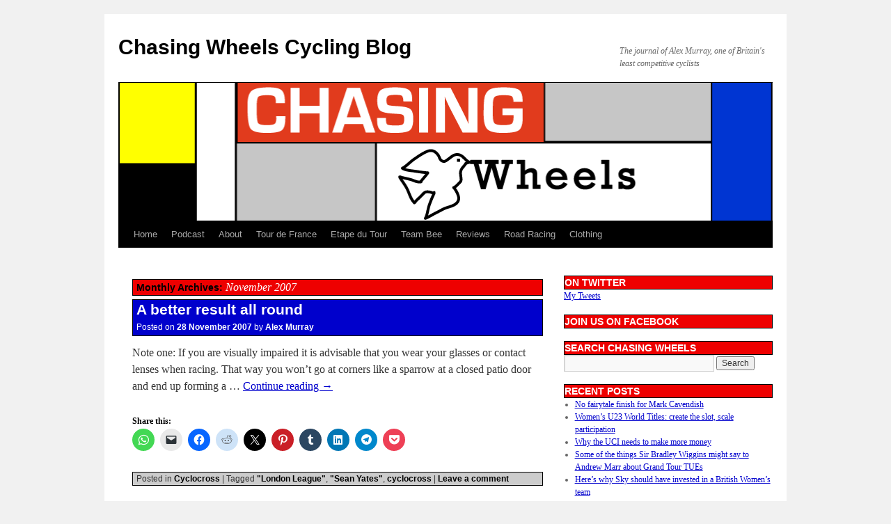

--- FILE ---
content_type: text/html; charset=UTF-8
request_url: https://chasingwheels.com/2007/11
body_size: 24625
content:
<!DOCTYPE html><html dir="ltr" lang="en-GB" prefix="og: https://ogp.me/ns#"><head><script data-no-optimize="1">var litespeed_docref=sessionStorage.getItem("litespeed_docref");litespeed_docref&&(Object.defineProperty(document,"referrer",{get:function(){return litespeed_docref}}),sessionStorage.removeItem("litespeed_docref"));</script> <meta property="fb:pages" content="276338762949" /><meta charset="UTF-8" /><title>November, 2007 - Chasing Wheels Cycling BlogChasing Wheels Cycling Blog</title><link rel="profile" href="http://gmpg.org/xfn/11" /><link rel="pingback" href="https://chasingwheels.com/xmlrpc.php" /><meta name="robots" content="max-image-preview:large" /><link rel="canonical" href="https://chasingwheels.com/2007/11" /><link rel="next" href="https://chasingwheels.com/2007/11/page/2" /><meta name="generator" content="All in One SEO (AIOSEO) 4.9.2" /> <script type="application/ld+json" class="aioseo-schema">{"@context":"https:\/\/schema.org","@graph":[{"@type":"BreadcrumbList","@id":"https:\/\/chasingwheels.com\/2007\/11#breadcrumblist","itemListElement":[{"@type":"ListItem","@id":"https:\/\/chasingwheels.com#listItem","position":1,"name":"Home","item":"https:\/\/chasingwheels.com","nextItem":{"@type":"ListItem","@id":"https:\/\/chasingwheels.com\/2007#listItem","name":2007}},{"@type":"ListItem","@id":"https:\/\/chasingwheels.com\/2007#listItem","position":2,"name":2007,"item":"https:\/\/chasingwheels.com\/2007","nextItem":{"@type":"ListItem","@id":"https:\/\/chasingwheels.com\/2007\/11#listItem","name":"11"},"previousItem":{"@type":"ListItem","@id":"https:\/\/chasingwheels.com#listItem","name":"Home"}},{"@type":"ListItem","@id":"https:\/\/chasingwheels.com\/2007\/11#listItem","position":3,"name":"11","previousItem":{"@type":"ListItem","@id":"https:\/\/chasingwheels.com\/2007#listItem","name":2007}}]},{"@type":"CollectionPage","@id":"https:\/\/chasingwheels.com\/2007\/11#collectionpage","url":"https:\/\/chasingwheels.com\/2007\/11","name":"November, 2007 - Chasing Wheels Cycling Blog","inLanguage":"en-GB","isPartOf":{"@id":"https:\/\/chasingwheels.com\/#website"},"breadcrumb":{"@id":"https:\/\/chasingwheels.com\/2007\/11#breadcrumblist"}},{"@type":"Organization","@id":"https:\/\/chasingwheels.com\/#organization","name":"Chasing Wheels Cycling Blog","description":"The journal of Alex Murray, one of Britain's least competitive cyclists","url":"https:\/\/chasingwheels.com\/"},{"@type":"WebSite","@id":"https:\/\/chasingwheels.com\/#website","url":"https:\/\/chasingwheels.com\/","name":"Chasing Wheels Cycling Blog","description":"The journal of Alex Murray, one of Britain's least competitive cyclists","inLanguage":"en-GB","publisher":{"@id":"https:\/\/chasingwheels.com\/#organization"}}]}</script> <meta name="google-site-verification" content="YnVp5qVSOwafoxnqqP8CkcT1P02iybW9O_uZ0HPDRFk" />
 <script id="google_gtagjs-js-consent-mode-data-layer" type="litespeed/javascript">window.dataLayer=window.dataLayer||[];function gtag(){dataLayer.push(arguments)}
gtag('consent','default',{"ad_personalization":"denied","ad_storage":"denied","ad_user_data":"denied","analytics_storage":"denied","functionality_storage":"denied","security_storage":"denied","personalization_storage":"denied","region":["AT","BE","BG","CH","CY","CZ","DE","DK","EE","ES","FI","FR","GB","GR","HR","HU","IE","IS","IT","LI","LT","LU","LV","MT","NL","NO","PL","PT","RO","SE","SI","SK"],"wait_for_update":500});window._googlesitekitConsentCategoryMap={"statistics":["analytics_storage"],"marketing":["ad_storage","ad_user_data","ad_personalization"],"functional":["functionality_storage","security_storage"],"preferences":["personalization_storage"]};window._googlesitekitConsents={"ad_personalization":"denied","ad_storage":"denied","ad_user_data":"denied","analytics_storage":"denied","functionality_storage":"denied","security_storage":"denied","personalization_storage":"denied","region":["AT","BE","BG","CH","CY","CZ","DE","DK","EE","ES","FI","FR","GB","GR","HR","HU","IE","IS","IT","LI","LT","LU","LV","MT","NL","NO","PL","PT","RO","SE","SI","SK"],"wait_for_update":500}</script> <link rel='dns-prefetch' href='//secure.gravatar.com' /><link rel='dns-prefetch' href='//www.googletagmanager.com' /><link rel='dns-prefetch' href='//stats.wp.com' /><link rel='dns-prefetch' href='//jetpack.wordpress.com' /><link rel='dns-prefetch' href='//s0.wp.com' /><link rel='dns-prefetch' href='//public-api.wordpress.com' /><link rel='dns-prefetch' href='//0.gravatar.com' /><link rel='dns-prefetch' href='//1.gravatar.com' /><link rel='dns-prefetch' href='//2.gravatar.com' /><link rel='dns-prefetch' href='//v0.wordpress.com' /><link rel='dns-prefetch' href='//pagead2.googlesyndication.com' /><link rel="alternate" type="application/rss+xml" title="Chasing Wheels Cycling Blog &raquo; Feed" href="https://chasingwheels.com/feed" /><link rel="alternate" type="application/rss+xml" title="Chasing Wheels Cycling Blog &raquo; Comments Feed" href="https://chasingwheels.com/comments/feed" /><style id='wp-img-auto-sizes-contain-inline-css' type='text/css'>img:is([sizes=auto i],[sizes^="auto," i]){contain-intrinsic-size:3000px 1500px}
/*# sourceURL=wp-img-auto-sizes-contain-inline-css */</style><link data-optimized="2" rel="stylesheet" href="https://chasingwheels.com/wp-content/litespeed/css/30716c01a2780c550217a5dcc61ed9ca.css?ver=cc6b2" /><style id='global-styles-inline-css' type='text/css'>:root{--wp--preset--aspect-ratio--square: 1;--wp--preset--aspect-ratio--4-3: 4/3;--wp--preset--aspect-ratio--3-4: 3/4;--wp--preset--aspect-ratio--3-2: 3/2;--wp--preset--aspect-ratio--2-3: 2/3;--wp--preset--aspect-ratio--16-9: 16/9;--wp--preset--aspect-ratio--9-16: 9/16;--wp--preset--color--black: #000000;--wp--preset--color--cyan-bluish-gray: #abb8c3;--wp--preset--color--white: #ffffff;--wp--preset--color--pale-pink: #f78da7;--wp--preset--color--vivid-red: #cf2e2e;--wp--preset--color--luminous-vivid-orange: #ff6900;--wp--preset--color--luminous-vivid-amber: #fcb900;--wp--preset--color--light-green-cyan: #7bdcb5;--wp--preset--color--vivid-green-cyan: #00d084;--wp--preset--color--pale-cyan-blue: #8ed1fc;--wp--preset--color--vivid-cyan-blue: #0693e3;--wp--preset--color--vivid-purple: #9b51e0;--wp--preset--gradient--vivid-cyan-blue-to-vivid-purple: linear-gradient(135deg,rgb(6,147,227) 0%,rgb(155,81,224) 100%);--wp--preset--gradient--light-green-cyan-to-vivid-green-cyan: linear-gradient(135deg,rgb(122,220,180) 0%,rgb(0,208,130) 100%);--wp--preset--gradient--luminous-vivid-amber-to-luminous-vivid-orange: linear-gradient(135deg,rgb(252,185,0) 0%,rgb(255,105,0) 100%);--wp--preset--gradient--luminous-vivid-orange-to-vivid-red: linear-gradient(135deg,rgb(255,105,0) 0%,rgb(207,46,46) 100%);--wp--preset--gradient--very-light-gray-to-cyan-bluish-gray: linear-gradient(135deg,rgb(238,238,238) 0%,rgb(169,184,195) 100%);--wp--preset--gradient--cool-to-warm-spectrum: linear-gradient(135deg,rgb(74,234,220) 0%,rgb(151,120,209) 20%,rgb(207,42,186) 40%,rgb(238,44,130) 60%,rgb(251,105,98) 80%,rgb(254,248,76) 100%);--wp--preset--gradient--blush-light-purple: linear-gradient(135deg,rgb(255,206,236) 0%,rgb(152,150,240) 100%);--wp--preset--gradient--blush-bordeaux: linear-gradient(135deg,rgb(254,205,165) 0%,rgb(254,45,45) 50%,rgb(107,0,62) 100%);--wp--preset--gradient--luminous-dusk: linear-gradient(135deg,rgb(255,203,112) 0%,rgb(199,81,192) 50%,rgb(65,88,208) 100%);--wp--preset--gradient--pale-ocean: linear-gradient(135deg,rgb(255,245,203) 0%,rgb(182,227,212) 50%,rgb(51,167,181) 100%);--wp--preset--gradient--electric-grass: linear-gradient(135deg,rgb(202,248,128) 0%,rgb(113,206,126) 100%);--wp--preset--gradient--midnight: linear-gradient(135deg,rgb(2,3,129) 0%,rgb(40,116,252) 100%);--wp--preset--font-size--small: 13px;--wp--preset--font-size--medium: 20px;--wp--preset--font-size--large: 36px;--wp--preset--font-size--x-large: 42px;--wp--preset--spacing--20: 0.44rem;--wp--preset--spacing--30: 0.67rem;--wp--preset--spacing--40: 1rem;--wp--preset--spacing--50: 1.5rem;--wp--preset--spacing--60: 2.25rem;--wp--preset--spacing--70: 3.38rem;--wp--preset--spacing--80: 5.06rem;--wp--preset--shadow--natural: 6px 6px 9px rgba(0, 0, 0, 0.2);--wp--preset--shadow--deep: 12px 12px 50px rgba(0, 0, 0, 0.4);--wp--preset--shadow--sharp: 6px 6px 0px rgba(0, 0, 0, 0.2);--wp--preset--shadow--outlined: 6px 6px 0px -3px rgb(255, 255, 255), 6px 6px rgb(0, 0, 0);--wp--preset--shadow--crisp: 6px 6px 0px rgb(0, 0, 0);}:where(.is-layout-flex){gap: 0.5em;}:where(.is-layout-grid){gap: 0.5em;}body .is-layout-flex{display: flex;}.is-layout-flex{flex-wrap: wrap;align-items: center;}.is-layout-flex > :is(*, div){margin: 0;}body .is-layout-grid{display: grid;}.is-layout-grid > :is(*, div){margin: 0;}:where(.wp-block-columns.is-layout-flex){gap: 2em;}:where(.wp-block-columns.is-layout-grid){gap: 2em;}:where(.wp-block-post-template.is-layout-flex){gap: 1.25em;}:where(.wp-block-post-template.is-layout-grid){gap: 1.25em;}.has-black-color{color: var(--wp--preset--color--black) !important;}.has-cyan-bluish-gray-color{color: var(--wp--preset--color--cyan-bluish-gray) !important;}.has-white-color{color: var(--wp--preset--color--white) !important;}.has-pale-pink-color{color: var(--wp--preset--color--pale-pink) !important;}.has-vivid-red-color{color: var(--wp--preset--color--vivid-red) !important;}.has-luminous-vivid-orange-color{color: var(--wp--preset--color--luminous-vivid-orange) !important;}.has-luminous-vivid-amber-color{color: var(--wp--preset--color--luminous-vivid-amber) !important;}.has-light-green-cyan-color{color: var(--wp--preset--color--light-green-cyan) !important;}.has-vivid-green-cyan-color{color: var(--wp--preset--color--vivid-green-cyan) !important;}.has-pale-cyan-blue-color{color: var(--wp--preset--color--pale-cyan-blue) !important;}.has-vivid-cyan-blue-color{color: var(--wp--preset--color--vivid-cyan-blue) !important;}.has-vivid-purple-color{color: var(--wp--preset--color--vivid-purple) !important;}.has-black-background-color{background-color: var(--wp--preset--color--black) !important;}.has-cyan-bluish-gray-background-color{background-color: var(--wp--preset--color--cyan-bluish-gray) !important;}.has-white-background-color{background-color: var(--wp--preset--color--white) !important;}.has-pale-pink-background-color{background-color: var(--wp--preset--color--pale-pink) !important;}.has-vivid-red-background-color{background-color: var(--wp--preset--color--vivid-red) !important;}.has-luminous-vivid-orange-background-color{background-color: var(--wp--preset--color--luminous-vivid-orange) !important;}.has-luminous-vivid-amber-background-color{background-color: var(--wp--preset--color--luminous-vivid-amber) !important;}.has-light-green-cyan-background-color{background-color: var(--wp--preset--color--light-green-cyan) !important;}.has-vivid-green-cyan-background-color{background-color: var(--wp--preset--color--vivid-green-cyan) !important;}.has-pale-cyan-blue-background-color{background-color: var(--wp--preset--color--pale-cyan-blue) !important;}.has-vivid-cyan-blue-background-color{background-color: var(--wp--preset--color--vivid-cyan-blue) !important;}.has-vivid-purple-background-color{background-color: var(--wp--preset--color--vivid-purple) !important;}.has-black-border-color{border-color: var(--wp--preset--color--black) !important;}.has-cyan-bluish-gray-border-color{border-color: var(--wp--preset--color--cyan-bluish-gray) !important;}.has-white-border-color{border-color: var(--wp--preset--color--white) !important;}.has-pale-pink-border-color{border-color: var(--wp--preset--color--pale-pink) !important;}.has-vivid-red-border-color{border-color: var(--wp--preset--color--vivid-red) !important;}.has-luminous-vivid-orange-border-color{border-color: var(--wp--preset--color--luminous-vivid-orange) !important;}.has-luminous-vivid-amber-border-color{border-color: var(--wp--preset--color--luminous-vivid-amber) !important;}.has-light-green-cyan-border-color{border-color: var(--wp--preset--color--light-green-cyan) !important;}.has-vivid-green-cyan-border-color{border-color: var(--wp--preset--color--vivid-green-cyan) !important;}.has-pale-cyan-blue-border-color{border-color: var(--wp--preset--color--pale-cyan-blue) !important;}.has-vivid-cyan-blue-border-color{border-color: var(--wp--preset--color--vivid-cyan-blue) !important;}.has-vivid-purple-border-color{border-color: var(--wp--preset--color--vivid-purple) !important;}.has-vivid-cyan-blue-to-vivid-purple-gradient-background{background: var(--wp--preset--gradient--vivid-cyan-blue-to-vivid-purple) !important;}.has-light-green-cyan-to-vivid-green-cyan-gradient-background{background: var(--wp--preset--gradient--light-green-cyan-to-vivid-green-cyan) !important;}.has-luminous-vivid-amber-to-luminous-vivid-orange-gradient-background{background: var(--wp--preset--gradient--luminous-vivid-amber-to-luminous-vivid-orange) !important;}.has-luminous-vivid-orange-to-vivid-red-gradient-background{background: var(--wp--preset--gradient--luminous-vivid-orange-to-vivid-red) !important;}.has-very-light-gray-to-cyan-bluish-gray-gradient-background{background: var(--wp--preset--gradient--very-light-gray-to-cyan-bluish-gray) !important;}.has-cool-to-warm-spectrum-gradient-background{background: var(--wp--preset--gradient--cool-to-warm-spectrum) !important;}.has-blush-light-purple-gradient-background{background: var(--wp--preset--gradient--blush-light-purple) !important;}.has-blush-bordeaux-gradient-background{background: var(--wp--preset--gradient--blush-bordeaux) !important;}.has-luminous-dusk-gradient-background{background: var(--wp--preset--gradient--luminous-dusk) !important;}.has-pale-ocean-gradient-background{background: var(--wp--preset--gradient--pale-ocean) !important;}.has-electric-grass-gradient-background{background: var(--wp--preset--gradient--electric-grass) !important;}.has-midnight-gradient-background{background: var(--wp--preset--gradient--midnight) !important;}.has-small-font-size{font-size: var(--wp--preset--font-size--small) !important;}.has-medium-font-size{font-size: var(--wp--preset--font-size--medium) !important;}.has-large-font-size{font-size: var(--wp--preset--font-size--large) !important;}.has-x-large-font-size{font-size: var(--wp--preset--font-size--x-large) !important;}
/*# sourceURL=global-styles-inline-css */</style><style id='classic-theme-styles-inline-css' type='text/css'>/*! This file is auto-generated */
.wp-block-button__link{color:#fff;background-color:#32373c;border-radius:9999px;box-shadow:none;text-decoration:none;padding:calc(.667em + 2px) calc(1.333em + 2px);font-size:1.125em}.wp-block-file__button{background:#32373c;color:#fff;text-decoration:none}
/*# sourceURL=/wp-includes/css/classic-themes.min.css */</style>
 <script type="litespeed/javascript" data-src="https://www.googletagmanager.com/gtag/js?id=GT-5TJSL9W" id="google_gtagjs-js"></script> <script id="google_gtagjs-js-after" type="litespeed/javascript">window.dataLayer=window.dataLayer||[];function gtag(){dataLayer.push(arguments)}
gtag("set","linker",{"domains":["chasingwheels.com"]});gtag("js",new Date());gtag("set","developer_id.dZTNiMT",!0);gtag("config","GT-5TJSL9W");window._googlesitekit=window._googlesitekit||{};window._googlesitekit.throttledEvents=[];window._googlesitekit.gtagEvent=(name,data)=>{var key=JSON.stringify({name,data});if(!!window._googlesitekit.throttledEvents[key]){return}window._googlesitekit.throttledEvents[key]=!0;setTimeout(()=>{delete window._googlesitekit.throttledEvents[key]},5);gtag("event",name,{...data,event_source:"site-kit"})}</script> <link rel="https://api.w.org/" href="https://chasingwheels.com/wp-json/" /><link rel="EditURI" type="application/rsd+xml" title="RSD" href="https://chasingwheels.com/xmlrpc.php?rsd" /><meta name="generator" content="WordPress 6.9" /><meta name="generator" content="Site Kit by Google 1.168.0" /><style>img#wpstats{display:none}</style><meta name="google-adsense-platform-account" content="ca-host-pub-2644536267352236"><meta name="google-adsense-platform-domain" content="sitekit.withgoogle.com"> <script type="litespeed/javascript" data-src="https://pagead2.googlesyndication.com/pagead/js/adsbygoogle.js?client=ca-pub-8307608600537664&amp;host=ca-host-pub-2644536267352236" crossorigin="anonymous"></script>  <script type="litespeed/javascript" data-src="//pagead2.googlesyndication.com/pagead/js/adsbygoogle.js"></script> <script type="litespeed/javascript">(adsbygoogle=window.adsbygoogle||[]).push({google_ad_client:"ca-pub-8307608600537664",enable_page_level_ads:!0})</script> <script data-ad-client="ca-pub-8307608600537664" type="litespeed/javascript" data-src="https://pagead2.googlesyndication.com/pagead/js/adsbygoogle.js"></script> </head><body class="archive date wp-theme-la-vie-claire"><div id="wrapper" class="hfeed"><div id="header"><div id="masthead"><div id="branding" role="banner"><div id="site-title">
<span>
<a href="https://chasingwheels.com/" title="Chasing Wheels Cycling Blog" rel="home">Chasing Wheels Cycling Blog</a>
</span></div><div id="site-description">The journal of Alex Murray, one of Britain&#039;s least competitive cyclists</div><img data-lazyloaded="1" src="[data-uri]" data-src="https://chasingwheels.com/wp-content/uploads/2019/10/cropped-lvc_chasingwheels_banner_big.png" width="940" height="198" alt="" /></div><div id="access" role="navigation"><div class="skip-link screen-reader-text"><a href="#content" title="Skip to content">Skip to content</a></div><div class="menu-header"><ul id="menu-default-horizontal-menu" class="menu"><li id="menu-item-738" class="menu-item menu-item-type-custom menu-item-object-custom menu-item-home menu-item-738"><a href="http://chasingwheels.com">Home</a></li><li id="menu-item-1919" class="menu-item menu-item-type-taxonomy menu-item-object-category menu-item-1919"><a href="https://chasingwheels.com/category/listening/podcast-listening">Podcast</a></li><li id="menu-item-739" class="menu-item menu-item-type-post_type menu-item-object-page menu-item-739"><a href="https://chasingwheels.com/about">About</a></li><li id="menu-item-1513" class="menu-item menu-item-type-taxonomy menu-item-object-category menu-item-1513"><a href="https://chasingwheels.com/category/tour-de-france">Tour de France</a></li><li id="menu-item-978" class="menu-item menu-item-type-taxonomy menu-item-object-category menu-item-978"><a href="https://chasingwheels.com/category/etape-du-tour">Etape du Tour</a></li><li id="menu-item-741" class="menu-item menu-item-type-custom menu-item-object-custom menu-item-741"><a href="http://chasingwheels.comteam-bee">Team Bee</a></li><li id="menu-item-977" class="menu-item menu-item-type-custom menu-item-object-custom menu-item-977"><a href="http://chasingwheels.comreviews">Reviews</a></li><li id="menu-item-1228" class="menu-item menu-item-type-taxonomy menu-item-object-category menu-item-1228"><a href="https://chasingwheels.com/category/road-racing">Road Racing</a></li><li id="menu-item-1229" class="menu-item menu-item-type-taxonomy menu-item-object-category menu-item-1229"><a href="https://chasingwheels.com/category/clothing">Clothing</a></li></ul></div></div></div></div><div id="main"><div id="container"><div id="content" role="main"><h1 class="page-title">
Monthly Archives: <span>November 2007</span></h1><div id="nav-above" class="navigation"><div class="nav-previous"><a href="https://chasingwheels.com/2007/11/page/2" ><span class="meta-nav">&larr;</span> Older posts</a></div><div class="nav-next"></div></div><div id="post-491" class="post-491 post type-post status-publish format-standard hentry category-cyclocross tag-london-league tag-sean-yates tag-cyclocross-2"><h2 class="entry-title"><a href="https://chasingwheels.com/cyclocross/a-better-result-all-round" title="Permalink to A better result all round" rel="bookmark">A better result all round</a></h2><div class="entry-meta">
<span class="meta-prep meta-prep-author">Posted on</span> <a href="https://chasingwheels.com/cyclocross/a-better-result-all-round" title="13:42" rel="bookmark"><span class="entry-date">28 November 2007</span></a> <span class="meta-sep">by</span> <span class="author vcard"><a class="url fn n" href="https://chasingwheels.com/author/alex" title="View all posts by Alex Murray">Alex Murray</a></span></div><div class="entry-summary"><p>Note one: If you are visually impaired it is advisable that you wear your glasses or contact lenses when racing. That way you won&#8217;t go at corners like a sparrow at a closed patio door and end up forming a &hellip; <a href="https://chasingwheels.com/cyclocross/a-better-result-all-round">Continue reading <span class="meta-nav">&rarr;</span></a></p><div class="sharedaddy sd-sharing-enabled"><div class="robots-nocontent sd-block sd-social sd-social-icon sd-sharing"><h3 class="sd-title">Share this:</h3><div class="sd-content"><ul><li class="share-jetpack-whatsapp"><a rel="nofollow noopener noreferrer"
data-shared="sharing-whatsapp-491"
class="share-jetpack-whatsapp sd-button share-icon no-text"
href="https://chasingwheels.com/cyclocross/a-better-result-all-round?share=jetpack-whatsapp"
target="_blank"
aria-labelledby="sharing-whatsapp-491"
>
<span id="sharing-whatsapp-491" hidden>Click to share on WhatsApp (Opens in new window)</span>
<span>WhatsApp</span>
</a></li><li class="share-email"><a rel="nofollow noopener noreferrer"
data-shared="sharing-email-491"
class="share-email sd-button share-icon no-text"
href="mailto:?subject=%5BShared%20Post%5D%20A%20better%20result%20all%20round&#038;body=https%3A%2F%2Fchasingwheels.com%2Fcyclocross%2Fa-better-result-all-round&#038;share=email"
target="_blank"
aria-labelledby="sharing-email-491"
data-email-share-error-title="Do you have email set up?" data-email-share-error-text="If you&#039;re having problems sharing via email, you might not have email set up for your browser. You may need to create a new email yourself." data-email-share-nonce="5d3a1b822e" data-email-share-track-url="https://chasingwheels.com/cyclocross/a-better-result-all-round?share=email">
<span id="sharing-email-491" hidden>Click to email a link to a friend (Opens in new window)</span>
<span>Email</span>
</a></li><li class="share-facebook"><a rel="nofollow noopener noreferrer"
data-shared="sharing-facebook-491"
class="share-facebook sd-button share-icon no-text"
href="https://chasingwheels.com/cyclocross/a-better-result-all-round?share=facebook"
target="_blank"
aria-labelledby="sharing-facebook-491"
>
<span id="sharing-facebook-491" hidden>Click to share on Facebook (Opens in new window)</span>
<span>Facebook</span>
</a></li><li class="share-reddit"><a rel="nofollow noopener noreferrer"
data-shared="sharing-reddit-491"
class="share-reddit sd-button share-icon no-text"
href="https://chasingwheels.com/cyclocross/a-better-result-all-round?share=reddit"
target="_blank"
aria-labelledby="sharing-reddit-491"
>
<span id="sharing-reddit-491" hidden>Click to share on Reddit (Opens in new window)</span>
<span>Reddit</span>
</a></li><li class="share-twitter"><a rel="nofollow noopener noreferrer"
data-shared="sharing-twitter-491"
class="share-twitter sd-button share-icon no-text"
href="https://chasingwheels.com/cyclocross/a-better-result-all-round?share=twitter"
target="_blank"
aria-labelledby="sharing-twitter-491"
>
<span id="sharing-twitter-491" hidden>Click to share on X (Opens in new window)</span>
<span>X</span>
</a></li><li class="share-pinterest"><a rel="nofollow noopener noreferrer"
data-shared="sharing-pinterest-491"
class="share-pinterest sd-button share-icon no-text"
href="https://chasingwheels.com/cyclocross/a-better-result-all-round?share=pinterest"
target="_blank"
aria-labelledby="sharing-pinterest-491"
>
<span id="sharing-pinterest-491" hidden>Click to share on Pinterest (Opens in new window)</span>
<span>Pinterest</span>
</a></li><li class="share-tumblr"><a rel="nofollow noopener noreferrer"
data-shared="sharing-tumblr-491"
class="share-tumblr sd-button share-icon no-text"
href="https://chasingwheels.com/cyclocross/a-better-result-all-round?share=tumblr"
target="_blank"
aria-labelledby="sharing-tumblr-491"
>
<span id="sharing-tumblr-491" hidden>Click to share on Tumblr (Opens in new window)</span>
<span>Tumblr</span>
</a></li><li class="share-linkedin"><a rel="nofollow noopener noreferrer"
data-shared="sharing-linkedin-491"
class="share-linkedin sd-button share-icon no-text"
href="https://chasingwheels.com/cyclocross/a-better-result-all-round?share=linkedin"
target="_blank"
aria-labelledby="sharing-linkedin-491"
>
<span id="sharing-linkedin-491" hidden>Click to share on LinkedIn (Opens in new window)</span>
<span>LinkedIn</span>
</a></li><li class="share-telegram"><a rel="nofollow noopener noreferrer"
data-shared="sharing-telegram-491"
class="share-telegram sd-button share-icon no-text"
href="https://chasingwheels.com/cyclocross/a-better-result-all-round?share=telegram"
target="_blank"
aria-labelledby="sharing-telegram-491"
>
<span id="sharing-telegram-491" hidden>Click to share on Telegram (Opens in new window)</span>
<span>Telegram</span>
</a></li><li class="share-pocket"><a rel="nofollow noopener noreferrer"
data-shared="sharing-pocket-491"
class="share-pocket sd-button share-icon no-text"
href="https://chasingwheels.com/cyclocross/a-better-result-all-round?share=pocket"
target="_blank"
aria-labelledby="sharing-pocket-491"
>
<span id="sharing-pocket-491" hidden>Click to share on Pocket (Opens in new window)</span>
<span>Pocket</span>
</a></li><li class="share-end"></li></ul></div></div></div></div><div class="entry-utility">
<span class="cat-links">
<span class="entry-utility-prep entry-utility-prep-cat-links">Posted in</span> <a href="https://chasingwheels.com/category/cyclocross" rel="category tag">Cyclocross</a>					</span>
<span class="meta-sep">|</span>
<span class="tag-links">
<span class="entry-utility-prep entry-utility-prep-tag-links">Tagged</span> <a href="https://chasingwheels.com/tag/london-league" rel="tag">"London League"</a>, <a href="https://chasingwheels.com/tag/sean-yates" rel="tag">"Sean Yates"</a>, <a href="https://chasingwheels.com/tag/cyclocross-2" rel="tag">cyclocross</a>					</span>
<span class="meta-sep">|</span>
<span class="comments-link"><a href="https://chasingwheels.com/cyclocross/a-better-result-all-round#respond"><span class="dsq-postid" data-dsqidentifier="491 http://chasingwheels.comuncategorized/a-better-result-all-round">Leave a comment</span></a></span></div></div><div id="post-490" class="post-490 post type-post status-publish format-standard hentry category-cyclocross tag-stanmer-park tag-brighton tag-cyclocross-2 tag-falling tag-race tag-rain tag-wind"><h2 class="entry-title"><a href="https://chasingwheels.com/cyclocross/hail-hail-hail-oh" title="Permalink to Hail, hail, hail. Oh!" rel="bookmark">Hail, hail, hail. Oh!</a></h2><div class="entry-meta">
<span class="meta-prep meta-prep-author">Posted on</span> <a href="https://chasingwheels.com/cyclocross/hail-hail-hail-oh" title="23:25" rel="bookmark"><span class="entry-date">19 November 2007</span></a> <span class="meta-sep">by</span> <span class="author vcard"><a class="url fn n" href="https://chasingwheels.com/author/alex" title="View all posts by Alex Murray">Alex Murray</a></span></div><div class="entry-summary"><p>Winter is here but that apparently is not the sort of thing to stop the hardened cyclocross loon. Not even a freezing gale, hail and a course that turned into muddy hell midway through the race at Brighton&#8217;s Stanmer Park. &hellip; <a href="https://chasingwheels.com/cyclocross/hail-hail-hail-oh">Continue reading <span class="meta-nav">&rarr;</span></a></p><div class="sharedaddy sd-sharing-enabled"><div class="robots-nocontent sd-block sd-social sd-social-icon sd-sharing"><h3 class="sd-title">Share this:</h3><div class="sd-content"><ul><li class="share-jetpack-whatsapp"><a rel="nofollow noopener noreferrer"
data-shared="sharing-whatsapp-490"
class="share-jetpack-whatsapp sd-button share-icon no-text"
href="https://chasingwheels.com/cyclocross/hail-hail-hail-oh?share=jetpack-whatsapp"
target="_blank"
aria-labelledby="sharing-whatsapp-490"
>
<span id="sharing-whatsapp-490" hidden>Click to share on WhatsApp (Opens in new window)</span>
<span>WhatsApp</span>
</a></li><li class="share-email"><a rel="nofollow noopener noreferrer"
data-shared="sharing-email-490"
class="share-email sd-button share-icon no-text"
href="mailto:?subject=%5BShared%20Post%5D%20Hail%2C%20hail%2C%20hail.%20Oh%21&#038;body=https%3A%2F%2Fchasingwheels.com%2Fcyclocross%2Fhail-hail-hail-oh&#038;share=email"
target="_blank"
aria-labelledby="sharing-email-490"
data-email-share-error-title="Do you have email set up?" data-email-share-error-text="If you&#039;re having problems sharing via email, you might not have email set up for your browser. You may need to create a new email yourself." data-email-share-nonce="fd5c065d84" data-email-share-track-url="https://chasingwheels.com/cyclocross/hail-hail-hail-oh?share=email">
<span id="sharing-email-490" hidden>Click to email a link to a friend (Opens in new window)</span>
<span>Email</span>
</a></li><li class="share-facebook"><a rel="nofollow noopener noreferrer"
data-shared="sharing-facebook-490"
class="share-facebook sd-button share-icon no-text"
href="https://chasingwheels.com/cyclocross/hail-hail-hail-oh?share=facebook"
target="_blank"
aria-labelledby="sharing-facebook-490"
>
<span id="sharing-facebook-490" hidden>Click to share on Facebook (Opens in new window)</span>
<span>Facebook</span>
</a></li><li class="share-reddit"><a rel="nofollow noopener noreferrer"
data-shared="sharing-reddit-490"
class="share-reddit sd-button share-icon no-text"
href="https://chasingwheels.com/cyclocross/hail-hail-hail-oh?share=reddit"
target="_blank"
aria-labelledby="sharing-reddit-490"
>
<span id="sharing-reddit-490" hidden>Click to share on Reddit (Opens in new window)</span>
<span>Reddit</span>
</a></li><li class="share-twitter"><a rel="nofollow noopener noreferrer"
data-shared="sharing-twitter-490"
class="share-twitter sd-button share-icon no-text"
href="https://chasingwheels.com/cyclocross/hail-hail-hail-oh?share=twitter"
target="_blank"
aria-labelledby="sharing-twitter-490"
>
<span id="sharing-twitter-490" hidden>Click to share on X (Opens in new window)</span>
<span>X</span>
</a></li><li class="share-pinterest"><a rel="nofollow noopener noreferrer"
data-shared="sharing-pinterest-490"
class="share-pinterest sd-button share-icon no-text"
href="https://chasingwheels.com/cyclocross/hail-hail-hail-oh?share=pinterest"
target="_blank"
aria-labelledby="sharing-pinterest-490"
>
<span id="sharing-pinterest-490" hidden>Click to share on Pinterest (Opens in new window)</span>
<span>Pinterest</span>
</a></li><li class="share-tumblr"><a rel="nofollow noopener noreferrer"
data-shared="sharing-tumblr-490"
class="share-tumblr sd-button share-icon no-text"
href="https://chasingwheels.com/cyclocross/hail-hail-hail-oh?share=tumblr"
target="_blank"
aria-labelledby="sharing-tumblr-490"
>
<span id="sharing-tumblr-490" hidden>Click to share on Tumblr (Opens in new window)</span>
<span>Tumblr</span>
</a></li><li class="share-linkedin"><a rel="nofollow noopener noreferrer"
data-shared="sharing-linkedin-490"
class="share-linkedin sd-button share-icon no-text"
href="https://chasingwheels.com/cyclocross/hail-hail-hail-oh?share=linkedin"
target="_blank"
aria-labelledby="sharing-linkedin-490"
>
<span id="sharing-linkedin-490" hidden>Click to share on LinkedIn (Opens in new window)</span>
<span>LinkedIn</span>
</a></li><li class="share-telegram"><a rel="nofollow noopener noreferrer"
data-shared="sharing-telegram-490"
class="share-telegram sd-button share-icon no-text"
href="https://chasingwheels.com/cyclocross/hail-hail-hail-oh?share=telegram"
target="_blank"
aria-labelledby="sharing-telegram-490"
>
<span id="sharing-telegram-490" hidden>Click to share on Telegram (Opens in new window)</span>
<span>Telegram</span>
</a></li><li class="share-pocket"><a rel="nofollow noopener noreferrer"
data-shared="sharing-pocket-490"
class="share-pocket sd-button share-icon no-text"
href="https://chasingwheels.com/cyclocross/hail-hail-hail-oh?share=pocket"
target="_blank"
aria-labelledby="sharing-pocket-490"
>
<span id="sharing-pocket-490" hidden>Click to share on Pocket (Opens in new window)</span>
<span>Pocket</span>
</a></li><li class="share-end"></li></ul></div></div></div></div><div class="entry-utility">
<span class="cat-links">
<span class="entry-utility-prep entry-utility-prep-cat-links">Posted in</span> <a href="https://chasingwheels.com/category/cyclocross" rel="category tag">Cyclocross</a>					</span>
<span class="meta-sep">|</span>
<span class="tag-links">
<span class="entry-utility-prep entry-utility-prep-tag-links">Tagged</span> <a href="https://chasingwheels.com/tag/stanmer-park" rel="tag">"Stanmer Park"</a>, <a href="https://chasingwheels.com/tag/brighton" rel="tag">Brighton</a>, <a href="https://chasingwheels.com/tag/cyclocross-2" rel="tag">cyclocross</a>, <a href="https://chasingwheels.com/tag/falling" rel="tag">falling</a>, <a href="https://chasingwheels.com/tag/race" rel="tag">Race</a>, <a href="https://chasingwheels.com/tag/rain" rel="tag">rain</a>, <a href="https://chasingwheels.com/tag/wind" rel="tag">wind</a>					</span>
<span class="meta-sep">|</span>
<span class="comments-link"><a href="https://chasingwheels.com/cyclocross/hail-hail-hail-oh#respond"><span class="dsq-postid" data-dsqidentifier="490 http://chasingwheels.comuncategorized/hail-hail-hail-oh">Leave a comment</span></a></span></div></div><div id="post-489" class="post-489 post type-post status-publish format-standard hentry category-general tag-bike-snob-nyc tag-clyde"><h2 class="entry-title"><a href="https://chasingwheels.com/general/right-turn-clyde" title="Permalink to Right turn Clyde" rel="bookmark">Right turn Clyde</a></h2><div class="entry-meta">
<span class="meta-prep meta-prep-author">Posted on</span> <a href="https://chasingwheels.com/general/right-turn-clyde" title="19:26" rel="bookmark"><span class="entry-date">12 November 2007</span></a> <span class="meta-sep">by</span> <span class="author vcard"><a class="url fn n" href="https://chasingwheels.com/author/alex" title="View all posts by Alex Murray">Alex Murray</a></span></div><div class="entry-summary"><p>Another genius line from the ever-consistent wit of Bikesnob NYC: &#8220;I hadn&#8217;t ridden much since the pre-Dunston days, when I was a hairy fixture on the So-Cal crit circuit. (Show me a banana prime and I&#8217;ll show you a sprint &hellip; <a href="https://chasingwheels.com/general/right-turn-clyde">Continue reading <span class="meta-nav">&rarr;</span></a></p><div class="sharedaddy sd-sharing-enabled"><div class="robots-nocontent sd-block sd-social sd-social-icon sd-sharing"><h3 class="sd-title">Share this:</h3><div class="sd-content"><ul><li class="share-jetpack-whatsapp"><a rel="nofollow noopener noreferrer"
data-shared="sharing-whatsapp-489"
class="share-jetpack-whatsapp sd-button share-icon no-text"
href="https://chasingwheels.com/general/right-turn-clyde?share=jetpack-whatsapp"
target="_blank"
aria-labelledby="sharing-whatsapp-489"
>
<span id="sharing-whatsapp-489" hidden>Click to share on WhatsApp (Opens in new window)</span>
<span>WhatsApp</span>
</a></li><li class="share-email"><a rel="nofollow noopener noreferrer"
data-shared="sharing-email-489"
class="share-email sd-button share-icon no-text"
href="mailto:?subject=%5BShared%20Post%5D%20Right%20turn%20Clyde&#038;body=https%3A%2F%2Fchasingwheels.com%2Fgeneral%2Fright-turn-clyde&#038;share=email"
target="_blank"
aria-labelledby="sharing-email-489"
data-email-share-error-title="Do you have email set up?" data-email-share-error-text="If you&#039;re having problems sharing via email, you might not have email set up for your browser. You may need to create a new email yourself." data-email-share-nonce="a0b3f338fb" data-email-share-track-url="https://chasingwheels.com/general/right-turn-clyde?share=email">
<span id="sharing-email-489" hidden>Click to email a link to a friend (Opens in new window)</span>
<span>Email</span>
</a></li><li class="share-facebook"><a rel="nofollow noopener noreferrer"
data-shared="sharing-facebook-489"
class="share-facebook sd-button share-icon no-text"
href="https://chasingwheels.com/general/right-turn-clyde?share=facebook"
target="_blank"
aria-labelledby="sharing-facebook-489"
>
<span id="sharing-facebook-489" hidden>Click to share on Facebook (Opens in new window)</span>
<span>Facebook</span>
</a></li><li class="share-reddit"><a rel="nofollow noopener noreferrer"
data-shared="sharing-reddit-489"
class="share-reddit sd-button share-icon no-text"
href="https://chasingwheels.com/general/right-turn-clyde?share=reddit"
target="_blank"
aria-labelledby="sharing-reddit-489"
>
<span id="sharing-reddit-489" hidden>Click to share on Reddit (Opens in new window)</span>
<span>Reddit</span>
</a></li><li class="share-twitter"><a rel="nofollow noopener noreferrer"
data-shared="sharing-twitter-489"
class="share-twitter sd-button share-icon no-text"
href="https://chasingwheels.com/general/right-turn-clyde?share=twitter"
target="_blank"
aria-labelledby="sharing-twitter-489"
>
<span id="sharing-twitter-489" hidden>Click to share on X (Opens in new window)</span>
<span>X</span>
</a></li><li class="share-pinterest"><a rel="nofollow noopener noreferrer"
data-shared="sharing-pinterest-489"
class="share-pinterest sd-button share-icon no-text"
href="https://chasingwheels.com/general/right-turn-clyde?share=pinterest"
target="_blank"
aria-labelledby="sharing-pinterest-489"
>
<span id="sharing-pinterest-489" hidden>Click to share on Pinterest (Opens in new window)</span>
<span>Pinterest</span>
</a></li><li class="share-tumblr"><a rel="nofollow noopener noreferrer"
data-shared="sharing-tumblr-489"
class="share-tumblr sd-button share-icon no-text"
href="https://chasingwheels.com/general/right-turn-clyde?share=tumblr"
target="_blank"
aria-labelledby="sharing-tumblr-489"
>
<span id="sharing-tumblr-489" hidden>Click to share on Tumblr (Opens in new window)</span>
<span>Tumblr</span>
</a></li><li class="share-linkedin"><a rel="nofollow noopener noreferrer"
data-shared="sharing-linkedin-489"
class="share-linkedin sd-button share-icon no-text"
href="https://chasingwheels.com/general/right-turn-clyde?share=linkedin"
target="_blank"
aria-labelledby="sharing-linkedin-489"
>
<span id="sharing-linkedin-489" hidden>Click to share on LinkedIn (Opens in new window)</span>
<span>LinkedIn</span>
</a></li><li class="share-telegram"><a rel="nofollow noopener noreferrer"
data-shared="sharing-telegram-489"
class="share-telegram sd-button share-icon no-text"
href="https://chasingwheels.com/general/right-turn-clyde?share=telegram"
target="_blank"
aria-labelledby="sharing-telegram-489"
>
<span id="sharing-telegram-489" hidden>Click to share on Telegram (Opens in new window)</span>
<span>Telegram</span>
</a></li><li class="share-pocket"><a rel="nofollow noopener noreferrer"
data-shared="sharing-pocket-489"
class="share-pocket sd-button share-icon no-text"
href="https://chasingwheels.com/general/right-turn-clyde?share=pocket"
target="_blank"
aria-labelledby="sharing-pocket-489"
>
<span id="sharing-pocket-489" hidden>Click to share on Pocket (Opens in new window)</span>
<span>Pocket</span>
</a></li><li class="share-end"></li></ul></div></div></div></div><div class="entry-utility">
<span class="cat-links">
<span class="entry-utility-prep entry-utility-prep-cat-links">Posted in</span> <a href="https://chasingwheels.com/category/general" rel="category tag">General</a>					</span>
<span class="meta-sep">|</span>
<span class="tag-links">
<span class="entry-utility-prep entry-utility-prep-tag-links">Tagged</span> <a href="https://chasingwheels.com/tag/bike-snob-nyc" rel="tag">Bike Snob NYC</a>, <a href="https://chasingwheels.com/tag/clyde" rel="tag">Clyde</a>					</span>
<span class="meta-sep">|</span>
<span class="comments-link"><a href="https://chasingwheels.com/general/right-turn-clyde#respond"><span class="dsq-postid" data-dsqidentifier="489 http://chasingwheels.comuncategorized/right-turn-clyde">Leave a comment</span></a></span></div></div><div id="nav-below" class="navigation"><div class="nav-previous"><a href="https://chasingwheels.com/2007/11/page/2" ><span class="meta-nav">&larr;</span> Older posts</a></div><div class="nav-next"></div></div></div></div><div id="primary" class="widget-area" role="complementary"><ul class="xoxo"><li id="twitter_timeline-2" class="widget-container widget_twitter_timeline"><h3 class="widget-title">On Twitter</h3><a class="twitter-timeline" data-width="300" data-theme="light" data-border-color="#e8e8e8" data-tweet-limit="3" data-lang="EN" data-partner="jetpack" data-chrome="noheader noborders noscrollbar transparent" href="https://twitter.com/leguape" href="https://twitter.com/leguape">My Tweets</a></li><li id="text-7" class="widget-container widget_text"><h3 class="widget-title">Join us on Facebook</h3><div class="textwidget"><div id="fb-root"></div><script type="litespeed/javascript" data-src="http://connect.facebook.net/en_US/all.js#xfbml=1"></script><fb:like-box href="http://www.facebook.com/pages/Chasing-Wheels/276338762949" width="300" connections="10" stream="false" header="false"></fb:like-box></div></li><li id="search-2" class="widget-container widget_search"><h3 class="widget-title">Search Chasing Wheels</h3><form role="search" method="get" id="searchform" class="searchform" action="https://chasingwheels.com/"><div>
<label class="screen-reader-text" for="s">Search for:</label>
<input type="text" value="" name="s" id="s" />
<input type="submit" id="searchsubmit" value="Search" /></div></form></li><li id="recent-posts-2" class="widget-container widget_recent_entries"><h3 class="widget-title">Recent Posts</h3><ul><li>
<a href="https://chasingwheels.com/tour-de-france/no-fairytale-finish-for-sir-mark-cavendish">No fairytale finish for Mark Cavendish</a></li><li>
<a href="https://chasingwheels.com/world-championships/womens-u23-world-titles-create-the-slot-scale-participation">Women&#8217;s U23 World Titles: create the slot, scale participation</a></li><li>
<a href="https://chasingwheels.com/road-racing/professional-road-racing/why-the-uci-needs-to-make-more-money">Why the UCI needs to make more money</a></li><li>
<a href="https://chasingwheels.com/olympics/london-2012/some-of-the-things-sir-bradley-wiggins-might-say-to-andrew-marr-about-grand-tour-tues">Some of the things Sir Bradley Wiggins might say to Andrew Marr about Grand Tour TUEs</a></li><li>
<a href="https://chasingwheels.com/british-cycling/heres-why-sky-should-have-invested-in-a-british-womens-team">Here&#8217;s why Sky should have invested in a British Women&#8217;s team</a></li></ul></li><li id="linkcat-1027" class="widget-container widget_links"><h3 class="widget-title">Bicycle repairs</h3><ul class='xoxo blogroll'><li><a href="http://www.baisikeli.co.uk/" title="Mobile bike repair in South Bucks">Baisikeli</a>
Mobile bike repair in South Bucks</li></ul></li></ul></div><div id="secondary" class="widget-area" role="complementary"><ul class="xoxo"><li id="text-4" class="widget-container widget_text"><h3 class="widget-title">Reading List</h3><div class="textwidget"><script charset="utf-8" type="litespeed/javascript" data-src="http://ws.amazon.co.uk/widgets/q?ServiceVersion=20070822&MarketPlace=GB&ID=V20070822/GB/theatomickitt-21/8001/9467d867-1c13-4032-b90d-5c2902062fa8"></script> <NOSCRIPT><A HREF="http://ws.amazon.co.uk/widgets/q?ServiceVersion=20070822&MarketPlace=GB&ID=V20070822%2FGB%2Ftheatomickitt-21%2F8001%2F9467d867-1c13-4032-b90d-5c2902062fa8&Operation=NoScript">Amazon.co.uk Widgets</A></NOSCRIPT></div></li></ul></div></div><div id="footer" role="contentinfo"><div id="colophon"><div id="footer-widget-area" role="complementary"><div id="first" class="widget-area"><ul class="xoxo"><li id="tag_cloud-3" class="widget-container widget_tag_cloud"><h3 class="widget-title">Tags</h3><div class="tagcloud"><a href="https://chasingwheels.com/tag/4th-cat" class="tag-cloud-link tag-link-192 tag-link-position-1" style="font-size: 8.5714285714286pt;" aria-label="4th Cat (10 items)">4th Cat</a>
<a href="https://chasingwheels.com/tag/2006" class="tag-cloud-link tag-link-1142 tag-link-position-2" style="font-size: 19.857142857143pt;" aria-label="2006 (67 items)">2006</a>
<a href="https://chasingwheels.com/tag/2007" class="tag-cloud-link tag-link-1127 tag-link-position-3" style="font-size: 14.142857142857pt;" aria-label="2007 (26 items)">2007</a>
<a href="https://chasingwheels.com/tag/2010" class="tag-cloud-link tag-link-1137 tag-link-position-4" style="font-size: 9.1428571428571pt;" aria-label="2010 (11 items)">2010</a>
<a href="https://chasingwheels.com/tag/alberto-contador" class="tag-cloud-link tag-link-1130 tag-link-position-5" style="font-size: 12.857142857143pt;" aria-label="Alberto Contador (21 items)">Alberto Contador</a>
<a href="https://chasingwheels.com/tag/alpe-dhuez" class="tag-cloud-link tag-link-886 tag-link-position-6" style="font-size: 20pt;" aria-label="Alpe d&#039;Huez (68 items)">Alpe d&#039;Huez</a>
<a href="https://chasingwheels.com/tag/bradley-wiggins" class="tag-cloud-link tag-link-1126 tag-link-position-7" style="font-size: 12.571428571429pt;" aria-label="Bradley Wiggins (20 items)">Bradley Wiggins</a>
<a href="https://chasingwheels.com/tag/cadel-evans" class="tag-cloud-link tag-link-373 tag-link-position-8" style="font-size: 9.5714285714286pt;" aria-label="Cadel Evans (12 items)">Cadel Evans</a>
<a href="https://chasingwheels.com/tag/chertsey" class="tag-cloud-link tag-link-165 tag-link-position-9" style="font-size: 9.5714285714286pt;" aria-label="Chertsey (12 items)">Chertsey</a>
<a href="https://chasingwheels.com/tag/clothing-2" class="tag-cloud-link tag-link-454 tag-link-position-10" style="font-size: 9.5714285714286pt;" aria-label="clothing (12 items)">clothing</a>
<a href="https://chasingwheels.com/tag/commuting-2" class="tag-cloud-link tag-link-74 tag-link-position-11" style="font-size: 8pt;" aria-label="commuting (9 items)">commuting</a>
<a href="https://chasingwheels.com/tag/crash" class="tag-cloud-link tag-link-208 tag-link-position-12" style="font-size: 8pt;" aria-label="crash (9 items)">crash</a>
<a href="https://chasingwheels.com/tag/criterium" class="tag-cloud-link tag-link-8 tag-link-position-13" style="font-size: 9.1428571428571pt;" aria-label="criterium (11 items)">criterium</a>
<a href="https://chasingwheels.com/tag/cyclocross-2" class="tag-cloud-link tag-link-858 tag-link-position-14" style="font-size: 15.714285714286pt;" aria-label="cyclocross (34 items)">cyclocross</a>
<a href="https://chasingwheels.com/tag/david-millar" class="tag-cloud-link tag-link-18 tag-link-position-15" style="font-size: 9.1428571428571pt;" aria-label="David Millar (11 items)">David Millar</a>
<a href="https://chasingwheels.com/tag/doping" class="tag-cloud-link tag-link-1129 tag-link-position-16" style="font-size: 14.142857142857pt;" aria-label="Doping (26 items)">Doping</a>
<a href="https://chasingwheels.com/tag/etape-du-tour" class="tag-cloud-link tag-link-1117 tag-link-position-17" style="font-size: 22pt;" aria-label="Etape du Tour (94 items)">Etape du Tour</a>
<a href="https://chasingwheels.com/tag/fashion" class="tag-cloud-link tag-link-1128 tag-link-position-18" style="font-size: 12pt;" aria-label="Fashion (18 items)">Fashion</a>
<a href="https://chasingwheels.com/tag/fitness" class="tag-cloud-link tag-link-13 tag-link-position-19" style="font-size: 12pt;" aria-label="fitness (18 items)">fitness</a>
<a href="https://chasingwheels.com/tag/foix" class="tag-cloud-link tag-link-262 tag-link-position-20" style="font-size: 13.857142857143pt;" aria-label="Foix (25 items)">Foix</a>
<a href="https://chasingwheels.com/tag/gap" class="tag-cloud-link tag-link-887 tag-link-position-21" style="font-size: 19.857142857143pt;" aria-label="Gap (67 items)">Gap</a>
<a href="https://chasingwheels.com/tag/hillingdon" class="tag-cloud-link tag-link-1122 tag-link-position-22" style="font-size: 16.142857142857pt;" aria-label="Hillingdon (36 items)">Hillingdon</a>
<a href="https://chasingwheels.com/tag/izoard" class="tag-cloud-link tag-link-885 tag-link-position-23" style="font-size: 19.857142857143pt;" aria-label="Izoard (67 items)">Izoard</a>
<a href="https://chasingwheels.com/tag/lance-armstrong" class="tag-cloud-link tag-link-1125 tag-link-position-24" style="font-size: 14.571428571429pt;" aria-label="Lance Armstrong (28 items)">Lance Armstrong</a>
<a href="https://chasingwheels.com/tag/london" class="tag-cloud-link tag-link-1120 tag-link-position-25" style="font-size: 15pt;" aria-label="London (30 items)">London</a>
<a href="https://chasingwheels.com/tag/london-dynamo" class="tag-cloud-link tag-link-47 tag-link-position-26" style="font-size: 9.1428571428571pt;" aria-label="London Dynamo (11 items)">London Dynamo</a>
<a href="https://chasingwheels.com/tag/loudenvielle" class="tag-cloud-link tag-link-263 tag-link-position-27" style="font-size: 13.857142857143pt;" aria-label="Loudenvielle (25 items)">Loudenvielle</a>
<a href="https://chasingwheels.com/tag/mark-cavendish" class="tag-cloud-link tag-link-363 tag-link-position-28" style="font-size: 12.571428571429pt;" aria-label="Mark Cavendish (20 items)">Mark Cavendish</a>
<a href="https://chasingwheels.com/tag/merckx" class="tag-cloud-link tag-link-103 tag-link-position-29" style="font-size: 9.1428571428571pt;" aria-label="Merckx (11 items)">Merckx</a>
<a href="https://chasingwheels.com/tag/nicole-cooke" class="tag-cloud-link tag-link-349 tag-link-position-30" style="font-size: 10.142857142857pt;" aria-label="Nicole Cooke (13 items)">Nicole Cooke</a>
<a href="https://chasingwheels.com/tag/racing" class="tag-cloud-link tag-link-7 tag-link-position-31" style="font-size: 18.428571428571pt;" aria-label="racing (53 items)">racing</a>
<a href="https://chasingwheels.com/tag/rapha" class="tag-cloud-link tag-link-1116 tag-link-position-32" style="font-size: 13.428571428571pt;" aria-label="Rapha (23 items)">Rapha</a>
<a href="https://chasingwheels.com/tag/richmond-park" class="tag-cloud-link tag-link-1119 tag-link-position-33" style="font-size: 9.5714285714286pt;" aria-label="Richmond Park (12 items)">Richmond Park</a>
<a href="https://chasingwheels.com/tag/smithfield-nocturne" class="tag-cloud-link tag-link-239 tag-link-position-34" style="font-size: 8pt;" aria-label="Smithfield Nocturne (9 items)">Smithfield Nocturne</a>
<a href="https://chasingwheels.com/tag/sportive" class="tag-cloud-link tag-link-73 tag-link-position-35" style="font-size: 8pt;" aria-label="sportive (9 items)">sportive</a>
<a href="https://chasingwheels.com/tag/sram-rival" class="tag-cloud-link tag-link-132 tag-link-position-36" style="font-size: 8.5714285714286pt;" aria-label="SRAM Rival (10 items)">SRAM Rival</a>
<a href="https://chasingwheels.com/tag/surrey-league" class="tag-cloud-link tag-link-1124 tag-link-position-37" style="font-size: 9.1428571428571pt;" aria-label="Surrey League (11 items)">Surrey League</a>
<a href="https://chasingwheels.com/tag/team-sky" class="tag-cloud-link tag-link-578 tag-link-position-38" style="font-size: 12pt;" aria-label="Team Sky (18 items)">Team Sky</a>
<a href="https://chasingwheels.com/tag/tour-de-france" class="tag-cloud-link tag-link-1121 tag-link-position-39" style="font-size: 18.142857142857pt;" aria-label="Tour de France (50 items)">Tour de France</a>
<a href="https://chasingwheels.com/tag/tour-of-flanders" class="tag-cloud-link tag-link-1118 tag-link-position-40" style="font-size: 12pt;" aria-label="Tour of Flanders (18 items)">Tour of Flanders</a>
<a href="https://chasingwheels.com/tag/training-2" class="tag-cloud-link tag-link-62 tag-link-position-41" style="font-size: 14.857142857143pt;" aria-label="training (29 items)">training</a>
<a href="https://chasingwheels.com/tag/victoria-pendleton" class="tag-cloud-link tag-link-259 tag-link-position-42" style="font-size: 8pt;" aria-label="Victoria Pendleton (9 items)">Victoria Pendleton</a>
<a href="https://chasingwheels.com/tag/video-2" class="tag-cloud-link tag-link-1025 tag-link-position-43" style="font-size: 10.857142857143pt;" aria-label="video (15 items)">video</a>
<a href="https://chasingwheels.com/tag/women-2" class="tag-cloud-link tag-link-480 tag-link-position-44" style="font-size: 8pt;" aria-label="women (9 items)">women</a>
<a href="https://chasingwheels.com/tag/youtube" class="tag-cloud-link tag-link-466 tag-link-position-45" style="font-size: 10.142857142857pt;" aria-label="youtube (13 items)">youtube</a></div></li></ul></div><div id="second" class="widget-area"><ul class="xoxo"><li id="categories-2" class="widget-container widget_categories"><h3 class="widget-title">Categories</h3><ul><li class="cat-item cat-item-710"><a href="https://chasingwheels.com/category/accessories">Accessories</a> (2)</li><li class="cat-item cat-item-861"><a href="https://chasingwheels.com/category/advice-and-tips">Advice and Tips</a> (2)</li><li class="cat-item cat-item-984"><a href="https://chasingwheels.com/category/advocacy">Advocacy</a> (2)</li><li class="cat-item cat-item-267"><a href="https://chasingwheels.com/category/alberto-contador">Alberto Contador</a> (2)</li><li class="cat-item cat-item-554"><a href="https://chasingwheels.com/category/andy-schleck">Andy Schleck</a> (2)</li><li class="cat-item cat-item-33"><a href="https://chasingwheels.com/category/bikes">Bikes</a> (21)</li><li class="cat-item cat-item-812"><a href="https://chasingwheels.com/category/blogs-2">Blogs</a> (3)</li><li class="cat-item cat-item-322"><a href="https://chasingwheels.com/category/bmx">BMX</a> (3)</li><li class="cat-item cat-item-510"><a href="https://chasingwheels.com/category/books">Books</a> (4)</li><li class="cat-item cat-item-206"><a href="https://chasingwheels.com/category/bradley-wiggins">Bradley Wiggins</a> (2)</li><li class="cat-item cat-item-164"><a href="https://chasingwheels.com/category/british-cycling">British Cycling</a> (4)</li><li class="cat-item cat-item-1010"><a href="https://chasingwheels.com/category/business">Business</a> (1)</li><li class="cat-item cat-item-848"><a href="https://chasingwheels.com/category/charity-2">Charity</a> (2)</li><li class="cat-item cat-item-782"><a href="https://chasingwheels.com/category/cinema">Cinema</a> (2)</li><li class="cat-item cat-item-286"><a href="https://chasingwheels.com/category/climbs">Climbs</a> (2)</li><li class="cat-item cat-item-34"><a href="https://chasingwheels.com/category/clothing">Clothing</a> (41)<ul class='children'><li class="cat-item cat-item-37"><a href="https://chasingwheels.com/category/clothing/jersey">Jersey</a> (5)</li><li class="cat-item cat-item-35"><a href="https://chasingwheels.com/category/clothing/rapha">Rapha</a> (3)</li></ul></li><li class="cat-item cat-item-12"><a href="https://chasingwheels.com/category/commuting">Commuting</a> (13)</li><li class="cat-item cat-item-147"><a href="https://chasingwheels.com/category/components">Components</a> (13)</li><li class="cat-item cat-item-958"><a href="https://chasingwheels.com/category/culture">Culture</a> (4)</li><li class="cat-item cat-item-829"><a href="https://chasingwheels.com/category/cycle-to-work">Cycle To Work</a> (3)</li><li class="cat-item cat-item-291"><a href="https://chasingwheels.com/category/cyclocross">Cyclocross</a> (34)<ul class='children'><li class="cat-item cat-item-311"><a href="https://chasingwheels.com/category/cyclocross/london-cyclocross-league">London Cyclocross League</a> (5)<ul class='children'><li class="cat-item cat-item-793"><a href="https://chasingwheels.com/category/cyclocross/london-cyclocross-league/2010-2011">2010-2011</a> (3)</li></ul></li></ul></li><li class="cat-item cat-item-264"><a href="https://chasingwheels.com/category/doping">Doping</a> (28)</li><li class="cat-item cat-item-1011"><a href="https://chasingwheels.com/category/economics">Economics</a> (2)</li><li class="cat-item cat-item-41"><a href="https://chasingwheels.com/category/etape-du-tour">Etape du Tour</a> (117)<ul class='children'><li class="cat-item cat-item-859"><a href="https://chasingwheels.com/category/etape-du-tour/2006">2006</a> (67)</li><li class="cat-item cat-item-248"><a href="https://chasingwheels.com/category/etape-du-tour/2007">2007</a> (24)</li><li class="cat-item cat-item-860"><a href="https://chasingwheels.com/category/etape-du-tour/2008">2008</a> (1)</li><li class="cat-item cat-item-445"><a href="https://chasingwheels.com/category/etape-du-tour/2009">2009</a> (4)</li><li class="cat-item cat-item-611"><a href="https://chasingwheels.com/category/etape-du-tour/2010">2010</a> (9)</li></ul></li><li class="cat-item cat-item-255"><a href="https://chasingwheels.com/category/fashion">Fashion</a> (18)</li><li class="cat-item cat-item-25"><a href="https://chasingwheels.com/category/fitness-2">Fitness</a> (19)</li><li class="cat-item cat-item-386"><a href="https://chasingwheels.com/category/funny">Funny</a> (5)</li><li class="cat-item cat-item-11"><a href="https://chasingwheels.com/category/general">General</a> (21)</li><li class="cat-item cat-item-868"><a href="https://chasingwheels.com/category/gift-ideas">Gift ideas</a> (5)<ul class='children'><li class="cat-item cat-item-869"><a href="https://chasingwheels.com/category/gift-ideas/christmas-gift-ideas">Christmas</a> (5)</li></ul></li><li class="cat-item cat-item-520"><a href="https://chasingwheels.com/category/giro-ditalia-2">Giro D&#039;Italia</a> (5)</li><li class="cat-item cat-item-60"><a href="https://chasingwheels.com/category/hillingdon">Hillingdon</a> (1)</li><li class="cat-item cat-item-3"><a href="https://chasingwheels.com/category/housekeeping">Housekeeping</a> (1)</li><li class="cat-item cat-item-936"><a href="https://chasingwheels.com/category/journalism-2">Journalism</a> (2)</li><li class="cat-item cat-item-170"><a href="https://chasingwheels.com/category/lance-armstrong">Lance Armstrong</a> (2)</li><li class="cat-item cat-item-813"><a href="https://chasingwheels.com/category/links">Links</a> (1)</li><li class="cat-item cat-item-686"><a href="https://chasingwheels.com/category/listening">Listening</a> (8)<ul class='children'><li class="cat-item cat-item-1057"><a href="https://chasingwheels.com/category/listening/podcast-listening">Podcast</a> (7)</li></ul></li><li class="cat-item cat-item-57"><a href="https://chasingwheels.com/category/london">London</a> (4)</li><li class="cat-item cat-item-1072"><a href="https://chasingwheels.com/category/mountains">Mountains</a> (1)</li><li class="cat-item cat-item-781"><a href="https://chasingwheels.com/category/movies">Movies</a> (3)</li><li class="cat-item cat-item-497"><a href="https://chasingwheels.com/category/music">Music</a> (5)</li><li class="cat-item cat-item-755"><a href="https://chasingwheels.com/category/obituary">Obituary</a> (1)</li><li class="cat-item cat-item-21"><a href="https://chasingwheels.com/category/olympics">Olympics</a> (1)<ul class='children'><li class="cat-item cat-item-22"><a href="https://chasingwheels.com/category/olympics/london-2012">London 2012</a> (1)</li></ul></li><li class="cat-item cat-item-4"><a href="https://chasingwheels.com/category/opinion">Opinion</a> (33)</li><li class="cat-item cat-item-1200"><a href="https://chasingwheels.com/category/particpation">Particpation</a> (1)</li><li class="cat-item cat-item-680"><a href="https://chasingwheels.com/category/photography">Photography</a> (2)</li><li class="cat-item cat-item-1081"><a href="https://chasingwheels.com/category/previews">Previews</a> (1)</li><li class="cat-item cat-item-882"><a href="https://chasingwheels.com/category/product-reviews">Product Reviews</a> (7)</li><li class="cat-item cat-item-485"><a href="https://chasingwheels.com/category/recommendations">Recommendations</a> (8)</li><li class="cat-item cat-item-788"><a href="https://chasingwheels.com/category/retro">Retro</a> (2)</li><li class="cat-item cat-item-820"><a href="https://chasingwheels.com/category/reviews">Reviews</a> (8)</li><li class="cat-item cat-item-46"><a href="https://chasingwheels.com/category/richmond-park">Richmond Park</a> (1)</li><li class="cat-item cat-item-6"><a href="https://chasingwheels.com/category/road-racing">Road Racing</a> (142)<ul class='children'><li class="cat-item cat-item-698"><a href="https://chasingwheels.com/category/road-racing/crystal-palace">Crystal Palace</a> (1)</li><li class="cat-item cat-item-332"><a href="https://chasingwheels.com/category/road-racing/imperial-winter-series">Imperial Winter Series</a> (7)</li><li class="cat-item cat-item-351"><a href="https://chasingwheels.com/category/road-racing/professional-road-racing">Professional</a> (76)</li><li class="cat-item cat-item-166"><a href="https://chasingwheels.com/category/road-racing/surrey-league">Surrey League</a> (1)</li></ul></li><li class="cat-item cat-item-1030"><a href="https://chasingwheels.com/category/safety-2">Safety</a> (1)</li><li class="cat-item cat-item-486"><a href="https://chasingwheels.com/category/shopping">Shopping</a> (10)<ul class='children'><li class="cat-item cat-item-952"><a href="https://chasingwheels.com/category/shopping/for-sale">For Sale</a> (1)</li></ul></li><li class="cat-item cat-item-657"><a href="https://chasingwheels.com/category/spring-classics">Spring Classics</a> (2)</li><li class="cat-item cat-item-828"><a href="https://chasingwheels.com/category/style-2">Style</a> (4)</li><li class="cat-item cat-item-835"><a href="https://chasingwheels.com/category/team-bee">Team Bee</a> (2)</li><li class="cat-item cat-item-491"><a href="https://chasingwheels.com/category/technique">Technique</a> (2)</li><li class="cat-item cat-item-966"><a href="https://chasingwheels.com/category/the-grand-illusion">The Grand Illusion</a> (1)</li><li class="cat-item cat-item-59"><a href="https://chasingwheels.com/category/tour-de-france">Tour de France</a> (46)<ul class='children'><li class="cat-item cat-item-1047"><a href="https://chasingwheels.com/category/tour-de-france/2012">2012</a> (3)</li><li class="cat-item cat-item-1098"><a href="https://chasingwheels.com/category/tour-de-france/2014">2014</a> (2)<ul class='children'><li class="cat-item cat-item-1099"><a href="https://chasingwheels.com/category/tour-de-france/2014/yorkshire-grand-depart">Yorkshire Grand Depart</a> (2)</li></ul></li></ul></li><li class="cat-item cat-item-45"><a href="https://chasingwheels.com/category/tour-of-flanders">Tour of Flanders</a> (13)</li><li class="cat-item cat-item-381"><a href="https://chasingwheels.com/category/track-2">Track</a> (5)</li><li class="cat-item cat-item-5"><a href="https://chasingwheels.com/category/training">Training</a> (27)</li><li class="cat-item cat-item-983"><a href="https://chasingwheels.com/category/transport">Transport</a> (1)</li><li class="cat-item cat-item-1"><a href="https://chasingwheels.com/category/uncategorized">Uncategorized</a> (2)</li><li class="cat-item cat-item-619"><a href="https://chasingwheels.com/category/urban-cyclocross-2">Urban Cyclocross</a> (3)</li><li class="cat-item cat-item-253"><a href="https://chasingwheels.com/category/video">Video</a> (24)</li><li class="cat-item cat-item-571"><a href="https://chasingwheels.com/category/vuelta-a-espana">Vuelta a Espana</a> (2)</li><li class="cat-item cat-item-456"><a href="https://chasingwheels.com/category/winter-kit">Winter kit</a> (2)</li><li class="cat-item cat-item-476"><a href="https://chasingwheels.com/category/women">Women</a> (20)</li><li class="cat-item cat-item-31"><a href="https://chasingwheels.com/category/world-championships">World Championships</a> (1)</li></ul></li></ul></div><div id="third" class="widget-area"><ul class="xoxo"><li id="archives-2" class="widget-container widget_archive"><h3 class="widget-title">Archives</h3><ul><li><a href='https://chasingwheels.com/2024/06'>June 2024</a>&nbsp;(1)</li><li><a href='https://chasingwheels.com/2022/02'>February 2022</a>&nbsp;(1)</li><li><a href='https://chasingwheels.com/2018/02'>February 2018</a>&nbsp;(1)</li><li><a href='https://chasingwheels.com/2016/09'>September 2016</a>&nbsp;(1)</li><li><a href='https://chasingwheels.com/2016/04'>April 2016</a>&nbsp;(2)</li><li><a href='https://chasingwheels.com/2015/07'>July 2015</a>&nbsp;(1)</li><li><a href='https://chasingwheels.com/2014/12'>December 2014</a>&nbsp;(1)</li><li><a href='https://chasingwheels.com/2014/09'>September 2014</a>&nbsp;(1)</li><li><a href='https://chasingwheels.com/2014/07'>July 2014</a>&nbsp;(1)</li><li><a href='https://chasingwheels.com/2014/05'>May 2014</a>&nbsp;(1)</li><li><a href='https://chasingwheels.com/2014/04'>April 2014</a>&nbsp;(1)</li><li><a href='https://chasingwheels.com/2014/03'>March 2014</a>&nbsp;(2)</li><li><a href='https://chasingwheels.com/2014/02'>February 2014</a>&nbsp;(1)</li><li><a href='https://chasingwheels.com/2014/01'>January 2014</a>&nbsp;(1)</li><li><a href='https://chasingwheels.com/2013/07'>July 2013</a>&nbsp;(1)</li><li><a href='https://chasingwheels.com/2013/03'>March 2013</a>&nbsp;(1)</li><li><a href='https://chasingwheels.com/2013/01'>January 2013</a>&nbsp;(3)</li><li><a href='https://chasingwheels.com/2012/12'>December 2012</a>&nbsp;(1)</li><li><a href='https://chasingwheels.com/2012/10'>October 2012</a>&nbsp;(1)</li><li><a href='https://chasingwheels.com/2012/09'>September 2012</a>&nbsp;(1)</li><li><a href='https://chasingwheels.com/2012/08'>August 2012</a>&nbsp;(2)</li><li><a href='https://chasingwheels.com/2012/07'>July 2012</a>&nbsp;(2)</li><li><a href='https://chasingwheels.com/2012/06'>June 2012</a>&nbsp;(1)</li><li><a href='https://chasingwheels.com/2012/04'>April 2012</a>&nbsp;(1)</li><li><a href='https://chasingwheels.com/2012/03'>March 2012</a>&nbsp;(2)</li><li><a href='https://chasingwheels.com/2012/02'>February 2012</a>&nbsp;(2)</li><li><a href='https://chasingwheels.com/2012/01'>January 2012</a>&nbsp;(1)</li><li><a href='https://chasingwheels.com/2011/12'>December 2011</a>&nbsp;(1)</li><li><a href='https://chasingwheels.com/2011/11'>November 2011</a>&nbsp;(1)</li><li><a href='https://chasingwheels.com/2011/10'>October 2011</a>&nbsp;(2)</li><li><a href='https://chasingwheels.com/2011/09'>September 2011</a>&nbsp;(2)</li><li><a href='https://chasingwheels.com/2011/08'>August 2011</a>&nbsp;(2)</li><li><a href='https://chasingwheels.com/2011/07'>July 2011</a>&nbsp;(5)</li><li><a href='https://chasingwheels.com/2011/06'>June 2011</a>&nbsp;(5)</li><li><a href='https://chasingwheels.com/2011/05'>May 2011</a>&nbsp;(2)</li><li><a href='https://chasingwheels.com/2011/04'>April 2011</a>&nbsp;(5)</li><li><a href='https://chasingwheels.com/2011/03'>March 2011</a>&nbsp;(6)</li><li><a href='https://chasingwheels.com/2011/02'>February 2011</a>&nbsp;(9)</li><li><a href='https://chasingwheels.com/2011/01'>January 2011</a>&nbsp;(10)</li><li><a href='https://chasingwheels.com/2010/12'>December 2010</a>&nbsp;(5)</li><li><a href='https://chasingwheels.com/2010/11'>November 2010</a>&nbsp;(10)</li><li><a href='https://chasingwheels.com/2010/10'>October 2010</a>&nbsp;(6)</li><li><a href='https://chasingwheels.com/2010/09'>September 2010</a>&nbsp;(10)</li><li><a href='https://chasingwheels.com/2010/08'>August 2010</a>&nbsp;(3)</li><li><a href='https://chasingwheels.com/2010/07'>July 2010</a>&nbsp;(5)</li><li><a href='https://chasingwheels.com/2010/06'>June 2010</a>&nbsp;(4)</li><li><a href='https://chasingwheels.com/2010/05'>May 2010</a>&nbsp;(5)</li><li><a href='https://chasingwheels.com/2010/04'>April 2010</a>&nbsp;(3)</li><li><a href='https://chasingwheels.com/2010/03'>March 2010</a>&nbsp;(3)</li><li><a href='https://chasingwheels.com/2010/02'>February 2010</a>&nbsp;(7)</li><li><a href='https://chasingwheels.com/2010/01'>January 2010</a>&nbsp;(10)</li><li><a href='https://chasingwheels.com/2009/12'>December 2009</a>&nbsp;(7)</li><li><a href='https://chasingwheels.com/2009/11'>November 2009</a>&nbsp;(5)</li><li><a href='https://chasingwheels.com/2009/10'>October 2009</a>&nbsp;(8)</li><li><a href='https://chasingwheels.com/2009/09'>September 2009</a>&nbsp;(7)</li><li><a href='https://chasingwheels.com/2009/08'>August 2009</a>&nbsp;(4)</li><li><a href='https://chasingwheels.com/2009/07'>July 2009</a>&nbsp;(5)</li><li><a href='https://chasingwheels.com/2009/06'>June 2009</a>&nbsp;(5)</li><li><a href='https://chasingwheels.com/2009/05'>May 2009</a>&nbsp;(5)</li><li><a href='https://chasingwheels.com/2009/04'>April 2009</a>&nbsp;(5)</li><li><a href='https://chasingwheels.com/2009/03'>March 2009</a>&nbsp;(6)</li><li><a href='https://chasingwheels.com/2009/02'>February 2009</a>&nbsp;(6)</li><li><a href='https://chasingwheels.com/2009/01'>January 2009</a>&nbsp;(3)</li><li><a href='https://chasingwheels.com/2008/12'>December 2008</a>&nbsp;(3)</li><li><a href='https://chasingwheels.com/2008/11'>November 2008</a>&nbsp;(6)</li><li><a href='https://chasingwheels.com/2008/10'>October 2008</a>&nbsp;(10)</li><li><a href='https://chasingwheels.com/2008/09'>September 2008</a>&nbsp;(10)</li><li><a href='https://chasingwheels.com/2008/08'>August 2008</a>&nbsp;(5)</li><li><a href='https://chasingwheels.com/2008/07'>July 2008</a>&nbsp;(8)</li><li><a href='https://chasingwheels.com/2008/06'>June 2008</a>&nbsp;(7)</li><li><a href='https://chasingwheels.com/2008/05'>May 2008</a>&nbsp;(3)</li><li><a href='https://chasingwheels.com/2008/04'>April 2008</a>&nbsp;(8)</li><li><a href='https://chasingwheels.com/2008/03'>March 2008</a>&nbsp;(5)</li><li><a href='https://chasingwheels.com/2008/02'>February 2008</a>&nbsp;(6)</li><li><a href='https://chasingwheels.com/2008/01'>January 2008</a>&nbsp;(1)</li><li><a href='https://chasingwheels.com/2007/12'>December 2007</a>&nbsp;(6)</li><li><a href='https://chasingwheels.com/2007/11' aria-current="page">November 2007</a>&nbsp;(6)</li><li><a href='https://chasingwheels.com/2007/10'>October 2007</a>&nbsp;(8)</li><li><a href='https://chasingwheels.com/2007/09'>September 2007</a>&nbsp;(6)</li><li><a href='https://chasingwheels.com/2007/08'>August 2007</a>&nbsp;(5)</li><li><a href='https://chasingwheels.com/2007/07'>July 2007</a>&nbsp;(24)</li><li><a href='https://chasingwheels.com/2007/06'>June 2007</a>&nbsp;(11)</li><li><a href='https://chasingwheels.com/2007/05'>May 2007</a>&nbsp;(9)</li><li><a href='https://chasingwheels.com/2007/04'>April 2007</a>&nbsp;(15)</li><li><a href='https://chasingwheels.com/2007/03'>March 2007</a>&nbsp;(7)</li><li><a href='https://chasingwheels.com/2007/02'>February 2007</a>&nbsp;(12)</li><li><a href='https://chasingwheels.com/2007/01'>January 2007</a>&nbsp;(11)</li><li><a href='https://chasingwheels.com/2006/12'>December 2006</a>&nbsp;(6)</li><li><a href='https://chasingwheels.com/2006/11'>November 2006</a>&nbsp;(10)</li><li><a href='https://chasingwheels.com/2006/10'>October 2006</a>&nbsp;(9)</li><li><a href='https://chasingwheels.com/2006/09'>September 2006</a>&nbsp;(6)</li><li><a href='https://chasingwheels.com/2006/08'>August 2006</a>&nbsp;(7)</li><li><a href='https://chasingwheels.com/2006/07'>July 2006</a>&nbsp;(8)</li><li><a href='https://chasingwheels.com/2006/06'>June 2006</a>&nbsp;(9)</li><li><a href='https://chasingwheels.com/2006/05'>May 2006</a>&nbsp;(9)</li><li><a href='https://chasingwheels.com/2006/04'>April 2006</a>&nbsp;(12)</li><li><a href='https://chasingwheels.com/2006/03'>March 2006</a>&nbsp;(8)</li><li><a href='https://chasingwheels.com/2006/02'>February 2006</a>&nbsp;(7)</li><li><a href='https://chasingwheels.com/2006/01'>January 2006</a>&nbsp;(13)</li><li><a href='https://chasingwheels.com/2005/12'>December 2005</a>&nbsp;(1)</li></ul></li></ul></div><div id="fourth" class="widget-area"><ul class="xoxo"><li id="recent-comments-2" class="widget-container widget_recent_comments"><h3 class="widget-title">Recent Comments</h3><ul id="recentcomments"><li class="recentcomments"><span class="comment-author-link"><a href="http://mountainclimber.net/blog/sport/the-story-behind-those-nude-looking-womens-cycling-uniforms-mashable/" class="url" rel="ugc external nofollow">The Story Behind Those Nude-Looking Women&#8217;s Cycling Uniforms &#8211; Mashable | Mountain climber</a></span> on <a href="https://chasingwheels.com/about#comment-260">About</a></li><li class="recentcomments"><span class="comment-author-link"><a href="http://www.outdoorsportmart.com/outdoor/the-story-behind-those-nude-looking-womens-cycling-uniforms-mashable/" class="url" rel="ugc external nofollow">The Story Behind Those Nude-Looking Women&#8217;s Cycling Uniforms &#8211; Mashable | outdoor sport mart</a></span> on <a href="https://chasingwheels.com/about#comment-259">About</a></li><li class="recentcomments"><span class="comment-author-link"><a href="http://sportingtoolsmart.com/blog/sport/the-story-behind-those-nude-looking-womens-cycling-uniforms-mashable/" class="url" rel="ugc external nofollow">The Story Behind Those Nude-Looking Women&#8217;s Cycling Uniforms &#8211; Mashable | Sporting tools mart</a></span> on <a href="https://chasingwheels.com/about#comment-258">About</a></li><li class="recentcomments"><span class="comment-author-link">Teresa Cadena</span> on <a href="https://chasingwheels.com/road-racing/professional-road-racing/5-things-you-should-know-about-that-colombian-cycling-kit#comment-257">5 things you should know about that Colombian cycling kit</a></li><li class="recentcomments"><span class="comment-author-link"><a href="http://finance-claim-credit.us/the-story-behind-those-nude-looking-womens-cycling-uniforms/" class="url" rel="ugc external nofollow">The Story Behind Those Nude-Looking Women&#8217;s Cycling Uniforms | finance claim credit</a></span> on <a href="https://chasingwheels.com/about#comment-256">About</a></li></ul></li><li id="text-11" class="widget-container widget_text"><h3 class="widget-title">Google+ profile</h3><div class="textwidget"><a href="https://plus.google.com/109725377128628899868?rel=author">Alex's profile on Google+</a></div></li></ul></div></div><div id="site-info">
<a href="https://chasingwheels.com/" title="Chasing Wheels Cycling Blog" rel="home">
Chasing Wheels Cycling Blog				</a></div><div id="site-generator">
<a href="http://wordpress.org/"
title="Semantic Personal Publishing Platform" rel="generator">
Proudly powered by WordPress.				</a></div></div></div></div> <script type="speculationrules">{"prefetch":[{"source":"document","where":{"and":[{"href_matches":"/*"},{"not":{"href_matches":["/wp-*.php","/wp-admin/*","/wp-content/uploads/*","/wp-content/*","/wp-content/plugins/*","/wp-content/themes/la-vie-claire/*","/*\\?(.+)"]}},{"not":{"selector_matches":"a[rel~=\"nofollow\"]"}},{"not":{"selector_matches":".no-prefetch, .no-prefetch a"}}]},"eagerness":"conservative"}]}</script> <script type="litespeed/javascript">window.WPCOM_sharing_counts={"https://chasingwheels.com/cyclocross/a-better-result-all-round":491,"https://chasingwheels.com/cyclocross/hail-hail-hail-oh":490,"https://chasingwheels.com/general/right-turn-clyde":489}</script> <script type="module"  src="https://chasingwheels.com/wp-content/plugins/all-in-one-seo-pack/dist/Lite/assets/table-of-contents.95d0dfce.js" id="aioseo/js/src/vue/standalone/blocks/table-of-contents/frontend.js-js"></script> <script id="disqus_count-js-extra" type="litespeed/javascript">var countVars={"disqusShortname":"chasingwheels"}</script> <script id="jetpack-stats-js-before" type="litespeed/javascript">_stq=window._stq||[];_stq.push(["view",{"v":"ext","blog":"18256621","post":"0","tz":"0","srv":"chasingwheels.com","arch_date":"2007/11","arch_results":"3","j":"1:15.4"}]);_stq.push(["clickTrackerInit","18256621","0"])</script> <script type="text/javascript" src="https://stats.wp.com/e-202603.js" id="jetpack-stats-js" defer="defer" data-wp-strategy="defer"></script> <script id="wp-consent-api-js-extra" type="litespeed/javascript">var consent_api={"consent_type":"","waitfor_consent_hook":"","cookie_expiration":"30","cookie_prefix":"wp_consent","services":[]}</script> <script id="sharing-js-js-extra" type="litespeed/javascript">var sharing_js_options={"lang":"en","counts":"1","is_stats_active":"1"}</script> <script id="sharing-js-js-after" type="litespeed/javascript">var windowOpen;(function(){function matches(el,sel){return!!(el.matches&&el.matches(sel)||el.msMatchesSelector&&el.msMatchesSelector(sel))}
document.body.addEventListener('click',function(event){if(!event.target){return}
var el;if(matches(event.target,'a.share-facebook')){el=event.target}else if(event.target.parentNode&&matches(event.target.parentNode,'a.share-facebook')){el=event.target.parentNode}
if(el){event.preventDefault();if(typeof windowOpen!=='undefined'){windowOpen.close()}
windowOpen=window.open(el.getAttribute('href'),'wpcomfacebook','menubar=1,resizable=1,width=600,height=400');return!1}})})();var windowOpen;(function(){function matches(el,sel){return!!(el.matches&&el.matches(sel)||el.msMatchesSelector&&el.msMatchesSelector(sel))}
document.body.addEventListener('click',function(event){if(!event.target){return}
var el;if(matches(event.target,'a.share-twitter')){el=event.target}else if(event.target.parentNode&&matches(event.target.parentNode,'a.share-twitter')){el=event.target.parentNode}
if(el){event.preventDefault();if(typeof windowOpen!=='undefined'){windowOpen.close()}
windowOpen=window.open(el.getAttribute('href'),'wpcomtwitter','menubar=1,resizable=1,width=600,height=350');return!1}})})();var windowOpen;(function(){function matches(el,sel){return!!(el.matches&&el.matches(sel)||el.msMatchesSelector&&el.msMatchesSelector(sel))}
document.body.addEventListener('click',function(event){if(!event.target){return}
var el;if(matches(event.target,'a.share-tumblr')){el=event.target}else if(event.target.parentNode&&matches(event.target.parentNode,'a.share-tumblr')){el=event.target.parentNode}
if(el){event.preventDefault();if(typeof windowOpen!=='undefined'){windowOpen.close()}
windowOpen=window.open(el.getAttribute('href'),'wpcomtumblr','menubar=1,resizable=1,width=450,height=450');return!1}})})();var windowOpen;(function(){function matches(el,sel){return!!(el.matches&&el.matches(sel)||el.msMatchesSelector&&el.msMatchesSelector(sel))}
document.body.addEventListener('click',function(event){if(!event.target){return}
var el;if(matches(event.target,'a.share-linkedin')){el=event.target}else if(event.target.parentNode&&matches(event.target.parentNode,'a.share-linkedin')){el=event.target.parentNode}
if(el){event.preventDefault();if(typeof windowOpen!=='undefined'){windowOpen.close()}
windowOpen=window.open(el.getAttribute('href'),'wpcomlinkedin','menubar=1,resizable=1,width=580,height=450');return!1}})})();var windowOpen;(function(){function matches(el,sel){return!!(el.matches&&el.matches(sel)||el.msMatchesSelector&&el.msMatchesSelector(sel))}
document.body.addEventListener('click',function(event){if(!event.target){return}
var el;if(matches(event.target,'a.share-telegram')){el=event.target}else if(event.target.parentNode&&matches(event.target.parentNode,'a.share-telegram')){el=event.target.parentNode}
if(el){event.preventDefault();if(typeof windowOpen!=='undefined'){windowOpen.close()}
windowOpen=window.open(el.getAttribute('href'),'wpcomtelegram','menubar=1,resizable=1,width=450,height=450');return!1}})})();var windowOpen;(function(){function matches(el,sel){return!!(el.matches&&el.matches(sel)||el.msMatchesSelector&&el.msMatchesSelector(sel))}
document.body.addEventListener('click',function(event){if(!event.target){return}
var el;if(matches(event.target,'a.share-pocket')){el=event.target}else if(event.target.parentNode&&matches(event.target.parentNode,'a.share-pocket')){el=event.target.parentNode}
if(el){event.preventDefault();if(typeof windowOpen!=='undefined'){windowOpen.close()}
windowOpen=window.open(el.getAttribute('href'),'wpcompocket','menubar=1,resizable=1,width=450,height=450');return!1}})})()</script> <script data-no-optimize="1">window.lazyLoadOptions=Object.assign({},{threshold:300},window.lazyLoadOptions||{});!function(t,e){"object"==typeof exports&&"undefined"!=typeof module?module.exports=e():"function"==typeof define&&define.amd?define(e):(t="undefined"!=typeof globalThis?globalThis:t||self).LazyLoad=e()}(this,function(){"use strict";function e(){return(e=Object.assign||function(t){for(var e=1;e<arguments.length;e++){var n,a=arguments[e];for(n in a)Object.prototype.hasOwnProperty.call(a,n)&&(t[n]=a[n])}return t}).apply(this,arguments)}function o(t){return e({},at,t)}function l(t,e){return t.getAttribute(gt+e)}function c(t){return l(t,vt)}function s(t,e){return function(t,e,n){e=gt+e;null!==n?t.setAttribute(e,n):t.removeAttribute(e)}(t,vt,e)}function i(t){return s(t,null),0}function r(t){return null===c(t)}function u(t){return c(t)===_t}function d(t,e,n,a){t&&(void 0===a?void 0===n?t(e):t(e,n):t(e,n,a))}function f(t,e){et?t.classList.add(e):t.className+=(t.className?" ":"")+e}function _(t,e){et?t.classList.remove(e):t.className=t.className.replace(new RegExp("(^|\\s+)"+e+"(\\s+|$)")," ").replace(/^\s+/,"").replace(/\s+$/,"")}function g(t){return t.llTempImage}function v(t,e){!e||(e=e._observer)&&e.unobserve(t)}function b(t,e){t&&(t.loadingCount+=e)}function p(t,e){t&&(t.toLoadCount=e)}function n(t){for(var e,n=[],a=0;e=t.children[a];a+=1)"SOURCE"===e.tagName&&n.push(e);return n}function h(t,e){(t=t.parentNode)&&"PICTURE"===t.tagName&&n(t).forEach(e)}function a(t,e){n(t).forEach(e)}function m(t){return!!t[lt]}function E(t){return t[lt]}function I(t){return delete t[lt]}function y(e,t){var n;m(e)||(n={},t.forEach(function(t){n[t]=e.getAttribute(t)}),e[lt]=n)}function L(a,t){var o;m(a)&&(o=E(a),t.forEach(function(t){var e,n;e=a,(t=o[n=t])?e.setAttribute(n,t):e.removeAttribute(n)}))}function k(t,e,n){f(t,e.class_loading),s(t,st),n&&(b(n,1),d(e.callback_loading,t,n))}function A(t,e,n){n&&t.setAttribute(e,n)}function O(t,e){A(t,rt,l(t,e.data_sizes)),A(t,it,l(t,e.data_srcset)),A(t,ot,l(t,e.data_src))}function w(t,e,n){var a=l(t,e.data_bg_multi),o=l(t,e.data_bg_multi_hidpi);(a=nt&&o?o:a)&&(t.style.backgroundImage=a,n=n,f(t=t,(e=e).class_applied),s(t,dt),n&&(e.unobserve_completed&&v(t,e),d(e.callback_applied,t,n)))}function x(t,e){!e||0<e.loadingCount||0<e.toLoadCount||d(t.callback_finish,e)}function M(t,e,n){t.addEventListener(e,n),t.llEvLisnrs[e]=n}function N(t){return!!t.llEvLisnrs}function z(t){if(N(t)){var e,n,a=t.llEvLisnrs;for(e in a){var o=a[e];n=e,o=o,t.removeEventListener(n,o)}delete t.llEvLisnrs}}function C(t,e,n){var a;delete t.llTempImage,b(n,-1),(a=n)&&--a.toLoadCount,_(t,e.class_loading),e.unobserve_completed&&v(t,n)}function R(i,r,c){var l=g(i)||i;N(l)||function(t,e,n){N(t)||(t.llEvLisnrs={});var a="VIDEO"===t.tagName?"loadeddata":"load";M(t,a,e),M(t,"error",n)}(l,function(t){var e,n,a,o;n=r,a=c,o=u(e=i),C(e,n,a),f(e,n.class_loaded),s(e,ut),d(n.callback_loaded,e,a),o||x(n,a),z(l)},function(t){var e,n,a,o;n=r,a=c,o=u(e=i),C(e,n,a),f(e,n.class_error),s(e,ft),d(n.callback_error,e,a),o||x(n,a),z(l)})}function T(t,e,n){var a,o,i,r,c;t.llTempImage=document.createElement("IMG"),R(t,e,n),m(c=t)||(c[lt]={backgroundImage:c.style.backgroundImage}),i=n,r=l(a=t,(o=e).data_bg),c=l(a,o.data_bg_hidpi),(r=nt&&c?c:r)&&(a.style.backgroundImage='url("'.concat(r,'")'),g(a).setAttribute(ot,r),k(a,o,i)),w(t,e,n)}function G(t,e,n){var a;R(t,e,n),a=e,e=n,(t=Et[(n=t).tagName])&&(t(n,a),k(n,a,e))}function D(t,e,n){var a;a=t,(-1<It.indexOf(a.tagName)?G:T)(t,e,n)}function S(t,e,n){var a;t.setAttribute("loading","lazy"),R(t,e,n),a=e,(e=Et[(n=t).tagName])&&e(n,a),s(t,_t)}function V(t){t.removeAttribute(ot),t.removeAttribute(it),t.removeAttribute(rt)}function j(t){h(t,function(t){L(t,mt)}),L(t,mt)}function F(t){var e;(e=yt[t.tagName])?e(t):m(e=t)&&(t=E(e),e.style.backgroundImage=t.backgroundImage)}function P(t,e){var n;F(t),n=e,r(e=t)||u(e)||(_(e,n.class_entered),_(e,n.class_exited),_(e,n.class_applied),_(e,n.class_loading),_(e,n.class_loaded),_(e,n.class_error)),i(t),I(t)}function U(t,e,n,a){var o;n.cancel_on_exit&&(c(t)!==st||"IMG"===t.tagName&&(z(t),h(o=t,function(t){V(t)}),V(o),j(t),_(t,n.class_loading),b(a,-1),i(t),d(n.callback_cancel,t,e,a)))}function $(t,e,n,a){var o,i,r=(i=t,0<=bt.indexOf(c(i)));s(t,"entered"),f(t,n.class_entered),_(t,n.class_exited),o=t,i=a,n.unobserve_entered&&v(o,i),d(n.callback_enter,t,e,a),r||D(t,n,a)}function q(t){return t.use_native&&"loading"in HTMLImageElement.prototype}function H(t,o,i){t.forEach(function(t){return(a=t).isIntersecting||0<a.intersectionRatio?$(t.target,t,o,i):(e=t.target,n=t,a=o,t=i,void(r(e)||(f(e,a.class_exited),U(e,n,a,t),d(a.callback_exit,e,n,t))));var e,n,a})}function B(e,n){var t;tt&&!q(e)&&(n._observer=new IntersectionObserver(function(t){H(t,e,n)},{root:(t=e).container===document?null:t.container,rootMargin:t.thresholds||t.threshold+"px"}))}function J(t){return Array.prototype.slice.call(t)}function K(t){return t.container.querySelectorAll(t.elements_selector)}function Q(t){return c(t)===ft}function W(t,e){return e=t||K(e),J(e).filter(r)}function X(e,t){var n;(n=K(e),J(n).filter(Q)).forEach(function(t){_(t,e.class_error),i(t)}),t.update()}function t(t,e){var n,a,t=o(t);this._settings=t,this.loadingCount=0,B(t,this),n=t,a=this,Y&&window.addEventListener("online",function(){X(n,a)}),this.update(e)}var Y="undefined"!=typeof window,Z=Y&&!("onscroll"in window)||"undefined"!=typeof navigator&&/(gle|ing|ro)bot|crawl|spider/i.test(navigator.userAgent),tt=Y&&"IntersectionObserver"in window,et=Y&&"classList"in document.createElement("p"),nt=Y&&1<window.devicePixelRatio,at={elements_selector:".lazy",container:Z||Y?document:null,threshold:300,thresholds:null,data_src:"src",data_srcset:"srcset",data_sizes:"sizes",data_bg:"bg",data_bg_hidpi:"bg-hidpi",data_bg_multi:"bg-multi",data_bg_multi_hidpi:"bg-multi-hidpi",data_poster:"poster",class_applied:"applied",class_loading:"litespeed-loading",class_loaded:"litespeed-loaded",class_error:"error",class_entered:"entered",class_exited:"exited",unobserve_completed:!0,unobserve_entered:!1,cancel_on_exit:!0,callback_enter:null,callback_exit:null,callback_applied:null,callback_loading:null,callback_loaded:null,callback_error:null,callback_finish:null,callback_cancel:null,use_native:!1},ot="src",it="srcset",rt="sizes",ct="poster",lt="llOriginalAttrs",st="loading",ut="loaded",dt="applied",ft="error",_t="native",gt="data-",vt="ll-status",bt=[st,ut,dt,ft],pt=[ot],ht=[ot,ct],mt=[ot,it,rt],Et={IMG:function(t,e){h(t,function(t){y(t,mt),O(t,e)}),y(t,mt),O(t,e)},IFRAME:function(t,e){y(t,pt),A(t,ot,l(t,e.data_src))},VIDEO:function(t,e){a(t,function(t){y(t,pt),A(t,ot,l(t,e.data_src))}),y(t,ht),A(t,ct,l(t,e.data_poster)),A(t,ot,l(t,e.data_src)),t.load()}},It=["IMG","IFRAME","VIDEO"],yt={IMG:j,IFRAME:function(t){L(t,pt)},VIDEO:function(t){a(t,function(t){L(t,pt)}),L(t,ht),t.load()}},Lt=["IMG","IFRAME","VIDEO"];return t.prototype={update:function(t){var e,n,a,o=this._settings,i=W(t,o);{if(p(this,i.length),!Z&&tt)return q(o)?(e=o,n=this,i.forEach(function(t){-1!==Lt.indexOf(t.tagName)&&S(t,e,n)}),void p(n,0)):(t=this._observer,o=i,t.disconnect(),a=t,void o.forEach(function(t){a.observe(t)}));this.loadAll(i)}},destroy:function(){this._observer&&this._observer.disconnect(),K(this._settings).forEach(function(t){I(t)}),delete this._observer,delete this._settings,delete this.loadingCount,delete this.toLoadCount},loadAll:function(t){var e=this,n=this._settings;W(t,n).forEach(function(t){v(t,e),D(t,n,e)})},restoreAll:function(){var e=this._settings;K(e).forEach(function(t){P(t,e)})}},t.load=function(t,e){e=o(e);D(t,e)},t.resetStatus=function(t){i(t)},t}),function(t,e){"use strict";function n(){e.body.classList.add("litespeed_lazyloaded")}function a(){console.log("[LiteSpeed] Start Lazy Load"),o=new LazyLoad(Object.assign({},t.lazyLoadOptions||{},{elements_selector:"[data-lazyloaded]",callback_finish:n})),i=function(){o.update()},t.MutationObserver&&new MutationObserver(i).observe(e.documentElement,{childList:!0,subtree:!0,attributes:!0})}var o,i;t.addEventListener?t.addEventListener("load",a,!1):t.attachEvent("onload",a)}(window,document);</script><script data-no-optimize="1">window.litespeed_ui_events=window.litespeed_ui_events||["mouseover","click","keydown","wheel","touchmove","touchstart"];var urlCreator=window.URL||window.webkitURL;function litespeed_load_delayed_js_force(){console.log("[LiteSpeed] Start Load JS Delayed"),litespeed_ui_events.forEach(e=>{window.removeEventListener(e,litespeed_load_delayed_js_force,{passive:!0})}),document.querySelectorAll("iframe[data-litespeed-src]").forEach(e=>{e.setAttribute("src",e.getAttribute("data-litespeed-src"))}),"loading"==document.readyState?window.addEventListener("DOMContentLoaded",litespeed_load_delayed_js):litespeed_load_delayed_js()}litespeed_ui_events.forEach(e=>{window.addEventListener(e,litespeed_load_delayed_js_force,{passive:!0})});async function litespeed_load_delayed_js(){let t=[];for(var d in document.querySelectorAll('script[type="litespeed/javascript"]').forEach(e=>{t.push(e)}),t)await new Promise(e=>litespeed_load_one(t[d],e));document.dispatchEvent(new Event("DOMContentLiteSpeedLoaded")),window.dispatchEvent(new Event("DOMContentLiteSpeedLoaded"))}function litespeed_load_one(t,e){console.log("[LiteSpeed] Load ",t);var d=document.createElement("script");d.addEventListener("load",e),d.addEventListener("error",e),t.getAttributeNames().forEach(e=>{"type"!=e&&d.setAttribute("data-src"==e?"src":e,t.getAttribute(e))});let a=!(d.type="text/javascript");!d.src&&t.textContent&&(d.src=litespeed_inline2src(t.textContent),a=!0),t.after(d),t.remove(),a&&e()}function litespeed_inline2src(t){try{var d=urlCreator.createObjectURL(new Blob([t.replace(/^(?:<!--)?(.*?)(?:-->)?$/gm,"$1")],{type:"text/javascript"}))}catch(e){d="data:text/javascript;base64,"+btoa(t.replace(/^(?:<!--)?(.*?)(?:-->)?$/gm,"$1"))}return d}</script><script data-no-optimize="1">var litespeed_vary=document.cookie.replace(/(?:(?:^|.*;\s*)_lscache_vary\s*\=\s*([^;]*).*$)|^.*$/,"");litespeed_vary||fetch("/wp-content/plugins/litespeed-cache/guest.vary.php",{method:"POST",cache:"no-cache",redirect:"follow"}).then(e=>e.json()).then(e=>{console.log(e),e.hasOwnProperty("reload")&&"yes"==e.reload&&(sessionStorage.setItem("litespeed_docref",document.referrer),window.location.reload(!0))});</script><script data-optimized="1" type="litespeed/javascript" data-src="https://chasingwheels.com/wp-content/litespeed/js/c58d1253b31feaef19ecbaef85b7bc59.js?ver=cc6b2"></script></body></html>
<!-- Page optimized by LiteSpeed Cache @2026-01-14 10:31:03 -->

<!-- Page cached by LiteSpeed Cache 7.7 on 2026-01-14 10:31:03 -->
<!-- Guest Mode -->
<!-- QUIC.cloud UCSS in queue -->